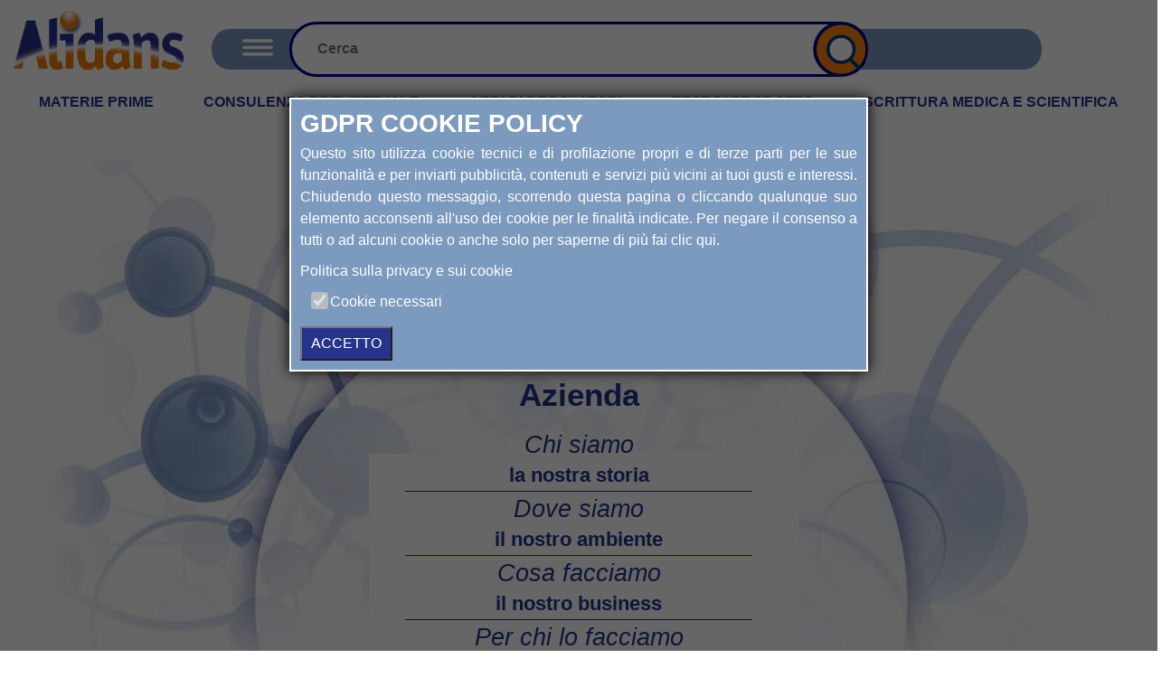

--- FILE ---
content_type: text/html; charset=utf-8
request_url: https://www.alidans.com/azienda
body_size: 90646
content:


<!DOCTYPE html>

<html xmlns="http://www.w3.org/1999/xhtml" lang="it" xml:lang="it">
<head>
    <!-- Google tag (gtag.js) -->
    <script async src="https://www.googletagmanager.com/gtag/js?id=G-K5LPSQ3YNQ"></script>
    <script>
        window.dataLayer = window.dataLayer || [];
        function gtag() { dataLayer.push(arguments); }
        gtag('js', new Date());

        gtag('config', 'G-K5LPSQ3YNQ');
    </script>

    <meta charset="utf-8" /><meta name="viewport" content="width=device-width, initial-scale=1, shrink-to-fit=no" /><meta name="description" content="Azienda" /><meta name="author" content="Alidans" /><title>
	Azienda
</title>
    
    <!-- Bootstrap Core CSS -->
    <link href="/Content/bootstrap.min.css" rel="stylesheet" />

    <!-- Custom CSS -->

    <link rel="apple-touch-icon" sizes="57x57" href="/FAVICON/apple-icon-57x57.png" /><link rel="apple-touch-icon" sizes="60x60" href="/FAVICON/apple-icon-60x60.png" /><link rel="apple-touch-icon" sizes="72x72" href="/FAVICON/apple-icon-72x72.png" /><link rel="apple-touch-icon" sizes="76x76" href="/FAVICON/apple-icon-76x76.png" /><link rel="apple-touch-icon" sizes="114x114" href="/FAVICON/apple-icon-114x114.png" /><link rel="apple-touch-icon" sizes="120x120" href="/FAVICON/apple-icon-120x120.png" /><link rel="apple-touch-icon" sizes="144x144" href="/FAVICON/apple-icon-144x144.png" /><link rel="apple-touch-icon" sizes="152x152" href="/FAVICON/apple-icon-152x152.png" /><link rel="apple-touch-icon" sizes="180x180" href="/FAVICON/apple-icon-180x180.png" /><link rel="icon" type="image/png" sizes="192x192" href="/FAVICON/android-icon-192x192.png" /><link rel="icon" type="image/png" sizes="32x32" href="/FAVICON/favicon-32x32.png" /><link rel="icon" type="image/png" sizes="96x96" href="/FAVICON/favicon-96x96.png" /><link rel="icon" type="image/png" sizes="16x16" href="/FAVICON/favicon-16x16.png" /><link rel="manifest" href="/FAVICON/manifest.json" /><meta name="msapplication-TileColor" content="#ffffff" /><meta name="msapplication-TileImage" content="/FAVICON/ms-icon-144x144.png" /><meta name="theme-color" content="#ffffff" /><link href="/Content/default_new.css" rel="stylesheet" type="text/css" />

    <style type="text/css">
        .sfondo_categorie, .sfondo_categorie2 {
            background-image: url('/Content/img/home2_new_.jpg');
            background-position-x: center;
            background-position-y: top;
            background-repeat: no-repeat;
            padding: 0;
            margin: 0;
        }

        .sfondo_categorie2 em {
            position: relative;
            padding: 170px 0 25px 0;
            margin: 0;
            width: 100%;
            text-align: center;
            font-size: 1.2em;
            font-weight: bold;
            color: #26348b;
        }
        h2.titolo, h2.titolo a{
            padding-top:0;
            padding-bottom:0;
            margin-top:0;
            margin-bottom:0;
        }
        .sepa {
            color: #26348b;
            width: 30%;
            background-color: #26348b;
            height: 1px;
            margin-top:3px;
            margin-bottom:3px;
        }
        .box_sezione{
            padding: 10px 10px;
            margin: 0 0 0px 0;
            font-size:1.3rem;
            color: #26348b;
        }
    </style>
    <script src="/Scripts/DGPR.js"></script>
<meta name="keywords" content="Azienda" /></head>
<body>
    <!-- Navigation -->
    <div class="container-fluid">
        <form method="post" action="./azienda" id="form1" class="p-border-0 m-0">
<div class="aspNetHidden">
<input type="hidden" name="__VIEWSTATE" id="__VIEWSTATE" value="SdkpdWIKA3cV+ch/I5okDa+yDvlULTxWfc1gcMzzy1tGSE41ngf5RkBPizNkDsgH0Wl5t+bRo+/8bw/n7yVNnf4mLsJDvZ2ziepQwf6CuADBPdKDZJSBZhyqjCAjF+k/9hxVfk1aa/6GSVf/dQl30xcuMuJ3Tbt5rOoIRAnSAW5AMFM/l6L17kk4mu6/2yeNrsQK1p3VTwDvA7SIwRiMYasXl7om7eJeynWru7hbj6VLhuUrM72mfFZONEwhQZdKagcGPALzjPLPAO9uveS9IqLA/DFkdhSNJLOP9sk6TDL/e36yOzic3jk2JI8hANTCdkKrCEFgPRBMu5dlaAja+NevIV8j3iVAagwyU8LrLB/pZBB/0JL7XIbl/LG3LrsH24rrKfHxvAFsIdnAZh5u53Oc0YtpYvaZ6QAl85sgvqZEV1P9gTPyXs44qcH65o+XiP1wq7eCnCjafsTapUZmw5eD+6n+i9RF7bMKup+CZzjpkTr4i4kjfhI8Dv8gMQar4JGRNUKBgdl9Fe92yk1ZPn1e7dFjSAOLDhat7FNhEURqKU7fF4xJJx9qhe/gRz65KOlc1MmRDEqnlS9o/V0tocdirql5TjMIZVobRHC0RAqUDpSnoO+RRvd00LbatFgJgYeEm+Z68tucynBkrInd0/a0NdnL2i0LM5TabUiEDvyNSlUCATTELZrjWMU0IR22xwc88QkR657XpfqjcJrPpFOOcqQXBBKLgF02G5hfo5F3BZ/gPsaXkMnwsiEkTdGQ5XJ82OQiz3iPj5o9Zkae1bfHC3xi+UgeGvj+9CetMatJldAJ5bg9i/cVgq8T0ZBF25WNEndUuWJB4NUUUp90MfZlZl6FUAYS9FK6brFouVf1V/TVJzPRxXNMTMCInCczquza2NRu6pXJZ2Yr9KDayj6fD5Av/QNkn/WpK6DOg732wqGlgC4fLyu5slpidjRbDmuVfh18I5YboXkwNsWTGnAnEgEtFPtYbAUTt0iwGxTtUT6pmJJO5YG4ZFgqbUYLi8y2Y7TpmtOOd6AjqCq0vzcNph/WehQwHAAKRsLw5aWTqsGjxpZO6+sgAg3joKJ/zxjzKA4UCOe/[base64]/bjRWN72qD5clJVi53jelfpUk0tUqt3R3aaamgi3VP2tltWMzzF2S3t+O6rSl9WwEJ7F41SZMmQi3PB1EjcpLCqwmPfFExm33sxEoU/Kc2qJXICOX7UyovMEkpdo8xM1MKou3MMi4EQLAwWlCfalSVtecRsK/fDUhJsQS3BP035RzGr0sbgGq8F/O+qpVCD/HnTlo0YN0a/VKOC7rrWkpulYeZJTfWCsk0hSmZKB+rbw0HPnwc2JTH5i64H7ZL94W6LDpfJnFgIdNShfTlND6h/Qw6LTt/MzwF51rf225XcF7ku6/S+TYUfHDpcqJagZNrHQvWLgovYoFpmSgHOodJcc+U8jIzI6HVBu3ah6fUYgC5D2RE5k4JBmn9Efo2HlS+mkJ9XN0qMIf29zvT4c7+viGAfu8WUeglBeAvSRe/9ft4Qz/DC/0Zqt9OyPh08aHHjh3d+aLZGxLKWR3Jz1q4ZC2VbY1vreIzK/b7yLqVuaKnLzWlWn3rfwboiMqjg6arKlYoPacwL+x/H108ZccPy/Osxkod8S3VTW+N3HIw1S0LrCoBI4+8ccVmM5Qtiv5Hz5Uq5GJTPV3BU3qnyZwJ/QGGSd4qS30AjiB8V5634M9/530Cc+xMUESD5EST80/RkqHOXQqUNIw5l2Kdxx7sWSdcOmr3vszy9+bSj9/VbAHUx9fl/6QX+yKPFBSip7JHLwyxa7Qda2oZFxOyxOvUHhyYkOp7Qk8Msdx02iyyd17MlrSSquUM6iNCgF+/BWR7h78emODGKDk4cljBb4ZGtDdxg4+XmLAKFNriE4RWwLeDoJ99z1KryacHuZe63owT2CESnBDZvxY/+rR7s0LHjvW9mC8YDTNBJ4CYY4kGhsxmCOjvh5ZWoeLblXljMBfiyzgh0NnMQiYgdfm0cSqhCJwKzq67tczF+T7hjvgrLHjBdHSiBYXUoUfnCuPbDNiMu4cJj82gj0IaZejNyrFtThuQvhfdX6IEfFXLvIeOAmKf/7gamGRSGYx1W+ZbZl7Ow4B1DUOGf7suSoCAWi8BPG/1Z4QoWAlz9o4niu0d2cs3/QynAgiW+hIE3YNDxQkRBKab+RRkkUvwGD1+iZEFUSzsAGuX0fWJQOU+YV8AbVYcMadwpxArJaDX+OObQRcgfQF6PdfaQLE8yVTuUsrk2pafg8vRsMrnPaVrgVKs49e5nkicwjGbuEQm/lEI13FJdSKu/pgRqMMUz96xGoebZr+Ifoj3t6wwoA8cA8O4BOm0AhKDQL0grzajeA1vlAmzz4lDBhIK0SucJwHHGUE/GXJ2NfZjSWXpUV8IHZohdn/JOsIGLAR9CZ7WQ9E6RYT6m24YgGgct9snhfgN47xFfLKHh6o4XGWG8PqNqTZVhSPeAPC+2eo9cuFESpRjYnqLf2AYCXprbiyj9N54jfPw8zeveT84bauZ70a3mIcYN0VFxPYVuy7kE1v6hhE7yA/OE+CLmXmVpn2SprCBKRHUZB7F8yAMW/HAHHXjh7+QwfeAEqpjdEirieCAHvAp6y0hz0fPhIXrPAmgWCsJ9PUVZGSl4b+ZmlcvZ9f0Js7gqgSqGWPdpMpQb3PSZOSwmxgvKrJPgivT06HkDD2ZKrs3sA0oeo4JaWq8VmTuyI/jMCd5E3+rs63+TccNUoBK67fe97ClUkk/G1/QNRZ7TUJ0Pgj9LRrM40SXXhtpmNBemC/Mu9f3BzFyPaS1XUQYlFapqaCi+/+cqLQVZ4h45fBguS2U/aJmpE6OVKFg2s/9ZvTnu3mFLw3nysy3pKOJ1EsQvik5yxa46fzpSxrO8MhF2ml/tS8O+6D61EhoSdoTWZUAi16rP8sQqTCcEaSM2FEsCs+rSSknjNUCnPYNm9Ray8aKig48/wENwY6VxyVHlsVEs5mwyKtO1+B4r0FnN1jOPKZL6iZvFFm7zG1dw/VP4QV8xJKUcSnmXYcUOwtQlZAgxe73SP35e8Wf9j4Liw9kmxmpdkXqzs31nK7iQpzqMvhFXY3fQPDAV3KVC5fZS3yW6mNrKIY3AL3eo7kY9irgpMNNpeZmRj5YCwKgviUMeI8VsrHuBvHX34xxE8BhU8jBgFctE8/ZFt3firT9tL2xqCkVj33Dg+AYHJBC7AMXJJhJHkFznHwrVq+Yv7quJPRe77TW9yIc8yh+uoK/6rd5WSjEsJfuVbpesXXly29K3GzOO0w69fgKJEQs/44O/e3jF1AZK0tnjPD1lUAqN9YronAhP5mAxLRsazYHLN84lesQxNR0bbDcMzZcc+HS34gGQ5b7BaGgQuo6D9P2574ajpMKI3UMlhOlqnxab5PhZ5KclmpHHi1iDPAP4owq5/UTLwjKNy4nPp8tgZ8ii+rvHgXmkCFRD17do339Pmh9Y0kV1Q9mv4p6OrGupQB2hf4hGwfxuJpdJJgK5hsYA/Ps8KbltStJB7mmBmt9GmxKPF7g/8c7YmxruCZG0KFxhhy2zDrGd71trfmf2PXrsi40lv/MRqOMLRUCvhT0j1TPzOywEl90dp0Ox0Tl+bP/f5eVS4nVwtOltl4UosjB9B0P/9SO4RodsMONvs+nRjmdSOP8URpvaCE5oDIvVNyW3IJXFqdthRIRJrdYXUpuEtYUh2OJ9fnXVj/gZAa+vVi1ICQw7LjF0DCkg3uFaG4ZOGkbAgXmA1ZF53iow5lL76g/mQinUEFHvUxVRvPDm/+mICbY6EKGUTr0EgeTrrdVlMv+eZoYXY3bkYXeesU5bCON1aIU706tSpBlwYM76Z1LeQwB3G7qolcxHK2t3rzf+MNthwtIngLR2Hz/4XLzHjk7VzvwKMX9VOLV5F6yNSSu4QgA27UZRt5U6hIkV6VyhDsoXj+CO6qyFmaNGqO1nnYzqkNDznkkyei7sIwtpzeD3/e1D3CCUdT4WGYn8q5CR7mirgvcvnVRJQBt14rb40iW0+E3lQhSTjpO4XP43Yf6mknlwwdLTpY2o5PYMhSergp0x2jm811xZBWckWT6cENh0mX6uCjQXg3tTII4H9JGrh9/tgNygwLr50xXZbQVV9t+JSDSz/MgJOjMGEFyeiGeaziLJlyl8BsQDU27weCRLzIx1RnA1usUWFTbGxdGctaEL3Rt0kKa74xvKZdtz8Kb3HkMbFmava8ovcLIBMiXMjJ8hDeT5zAmqysbXLVTyUJnERVO/HPSDyqw4jHN4d6DpU6GDiKNhpMcUeTYdzbVsSI9Q1+ISflpMXRe9xjiLaWOUvSTM7Zv73xYIMAxfe8SvXcNPw2Ob1bsTkUNfUdCinK89KSD1KpR/cmgE0TrrkfMhNB6L3OZpq1/fZ60uLKm352sdE5AE3OXy4JArKOyn0InXWh8JZijDKTFeW+dgJA5lAHNf1rvMzyXxewYlw8MiqeUmJ/sTEo7ZmMEntj0JC3xPchiIkiVy+fQfJKJ47kUrtvISIRHkCl3pnVNG8jaQTiiWspzfVHVaHj5pvZWIlNqgZ66LUI7YLAUn1+5pJDdXwYDVNywKQQPIyq+HKTj+gM6j5Vdl/9xkuPNSVxT4kuj5KYJIhJh9JA+A7/sekYaSKiUFXAS9xl2ZUoa8CizDUYvZVlzm2yz/5VYA64ldPXAudXu9Bi5VpkBgRju5QwgO7nnOTF3f27UNLvfCjl5CG6gHHYcgRr3EcPhIRHOmXTWfvHtDw4yCyB65lCgbAPWgBmquZjPYSAe5816Raw1wS50hrHqFEtw/trzUOkxW7GVtq8fn+bMltOGIwNM8Tc3ODoW+fKkhkzz+9nhetC+A2AHOciAlTGKk51HDEmEKT1CFWR+HyJaRqOrsoKnLWa4IJ8pC7q960PFdqenvwyT7hgGV4/9AeEEIaOSda3s46bh3gz1lmvxPotVqxK8qu2U8hr74Z3z9aMB7RjxqZsHienjnWyXRpgGQ4+Ecy+u0Kcax4YYyBXnL7mjxKFTf8KXBvZwMgtKcCsI6qGVnrYRvtmwsYbBwPLh4PaOG0N/cQw8T7DG3KA+Bd8adbC6xYP8aEsEoPWkWOHR5c7bc4ib7v1FsQhqzYkMnyQ/0MSunSAz4kNRi86GuQtYEvuHHfS16zIASlJyz+gz7uO6T1xzBjzqKJNq45Vn7QcEeDyTQRGry0+9xDKOZCabgPalX5X+BZBn0f8JrgXvdrhj9qUEB3OM5bjAC0m3uDknedgyLk0S7qcJKFBVzzWdg6TOkpHxPkav7fI9Q1sctc7CH9paZsxjIKq3IlT6+HtKIG/cP7l5S1SO2qVaonDPhdpCPAcOR0i0Zf5CfZ1LXCfPT1r5Sbn/MzNtKITnu0AMysWmnkQSP9NHI6tm0NDk+XCCBNQnh+FRC1wpAwb5zsMt8UN/MSCS4aQWmvWTMvK6z5tADAT2oL8OlTVbVd6Zq6MXos7psrAXnA4sMGZD0w/9H9loZm2ffJ1NKsmuJcKPPjIJImrLzwNGYpc+DyKSJWlXlRH6jIhqP+gz3QFtLJ97RtR8PcRWWOu/i5PXvi9GQCpFHrPMfKdq/OuiYu5U61pRAZAveKEsrd39o//St1SJtlQzh1c8qregtbxrCVGGe3/VTGLVZeCQayAxFRK3Gm1R9i2Lkp2T17O5VtMEwUjDWUCj8MZI1JiyUkp/kXJpB6XqgBkA+0j0HYzGS8Xx0Hr2E3ic4gZFTRN620cIEJ8J6l0sELEet+tufzwMGOicGqC89yQWVZ6DCv71zYMJsBed5D3FpLR6ZMFlhQTAuK8GM0+zP0hw/KJ7dvKzQN4qnaubgKWKwYZx82M1dU2QIwxFeFnE0eW8lsv5r5G/RIqbrdWOcqn1fx25xzM2UzF0ez3s8ubyXe5X1WDREyFeZZuAdhnwi/TI4+Lv4nExdYDK9RysFc0hQJ8Zp4YsrED6xRmSzcurPanV+ktI+XAqEvvdNleTg9WSFPyzgB/kByFcWFz6z7F9QcQsRYmWXLYeUEXlPfMgw9sXAAPQ+TmbwbWULVEU7+GSNuWuGwCcqbwSUGefRq1mqTFjq9eBfv80fEd/7AzVGxwzYWIw/tz23rzOpIcz8qpzngw33ykPdgRsl4mzvqEotBoyRIg/Yoi93bNR001Ajvta915vgbqht/XZdLH1Wwv+0YOqshaexBlpp3DaHc3Ajmlxbd6Gtb5f3NR7fE4fcsDNMmrmrH8IyCPBHxvukyhHa6jer5KvWMLbnrNYxHxsgSzNbLOsOta2wl8nZ4/G5KjGXJEaMUOZD2CNBlif/1hmrN2I8Unih5PNkM9LcNFKEQLVkbUuGAkFxLTONMvGrRszAXUOFP7zMrTyq2AJRtrmgIC9thY6M8oujDsgLxSNtXWdXQBpFVVgNj8YJW/Uo2x43X2ER6Vu1QMwPZDFkbjygZpfvWIqXS4+H4/ky2x1bYG7EN4HbDN/AZeDaJQW2I9wrKZctDky7imzqfk51a7m8gyRhodNQ3gmbKIDSa1COfbTb18oomfE5Gsramrsuwfj3j1IOeoXzt6AY6CbY0HBf5cCcP3OuFZ7JZsZXpoPk1vEKFG0vE9lkJHtnU4/qs5dcJLaSAkbaM0e4BZ5Zl94Svl96yWd6dMn+5hVgw3eQtRhTvNDIEFQHzF6VKKQcnp8zIfjjuMWyibDeAaop5YY9NVKnb03gLigfDMhR3CwlWDsRElJo50nrht+F8wGnH+gnkPFOcfjZe7CLHJIzO1O5H5OhVAYWaKyBt7erjqAgRyTDO/1sb6jfTk05c9F3hy7EEso7XWi4PDURbadvPT4BZ805LpL8sT3egalpP43qwO4Wb/4ZUH4i9RV2bcsQVWkKnkkIW2+yl3fTloaRmOsjpR2UoSXQFnYiql4+0p8Gbotm7vXBTlaUVJXG1izmthLikeQutYEZTxabCWNJ6cdEAm2nm3bdoLIQyjgZNtp0vnOEpgMIdTk9Z9iokodVvcBIc8Qf0m/SOMwLts/YblxY/HAV9B6q6kw6XpW1beTSfACZ4ZVsOHvGdfwloUOLPNAJozGdFpIO7m9HL7Wyyl4vWCPnhuphWgNhMmFIvqnzxox5xZyVk+tP2BHBPJJiQ/9+jB11JBwUE/9uBPWenO/gmldTgR0d5st7VxjUR5pvD0s/I7kdXLko+WqCVT2ngoKeMEPPlnGzy7ZBqLG/wYmSOdKYyCa2SRJfsNier4Hz4S4zxAtLDb2VgurK9e8n9OwZTz7092RYHO3ds51PWTqM+UxeP+Rl6LZXcjZ5fbRgQoCxBLLrQMWdc5M3bbTdLELuk4+4zVM5HeyS5RaxvusLuSwf7r2bj8sPJU3cWq/ajStqmT33B78GdkaGbuDbXv1XlIWgA2ydSlDI+q90DOHCiaLXCEaTTZJmE1GmcECUjXNgv5yDdR2viqwjZGh043RWWwBwMxUjrrQ8yA1HMyvLJKmUuMYQMJvewTbBpXblQzhAUbJvqeRha/jrvg9lJLVC0mQjuOAKRkuupsRlIvG94CkG3LM6C2nsBq39tIM94wSKu3YyiSn2OsSSGhN4Md1tCDGaYz05bZLvy2NXjuGhFzf47RqNZxhrYmXI7K71hD035HFJd8AaRCS2GUGZx+Ag+pBCduxYvGYC2ObCpYZS/PIJG7L+PylzjVY54u5KfarURZSldk+oNOUEEYQgyG2KKft13T4b8agianLDC+I6WSZIvOibr+MCDpivfhxuvsfJ5vIOp27QxIWWw9OMG49mqafUOelJrsRuF4XjhQw67hqmYOhmrArpwwfkQjzjh3/KLQleCgG5swxJUUSTc4z4n0b7TdaDT7JxAt5q007FkTHzcfGjHQPXJuRcm5rq6izXRPLmBqBU4WSzirTXvNQLh5tHqrGKxO8NhcxhMkYH8k/vJ2GjMI/nX/Hr6Oc6pdnvCNeh4hyAmtEa1/9g7mBzBFtdjKA5BQJwOdRppH8Bk8gxFpEJBrebh4Ns8GosFyrb1fGkzqimTSLK9fapCnfEJD54CkReSABKZXVS6tF3UcSC4Wgia12dKTBscMxdxXJnYXwc858L/O+PoDDIatUjhSXkhpHIkXi645ICNmr2B/ZSbrQXHDCSOedz68MtCdLFBTQsH+bGAPpcYojgnNm669o0IYCWu7sLGECX7UBeESUmwY25BBpg3pQy+YjHhK1v/55rhUHMQpUQiNulAv5dXfZ2FG3VoRQ+g3smmKd+M4aSjQOXMFOTGoxW4XZu2xQlFA3e7gJjN8u4xGRpdlG9ZYDsfzwrBqJ+I0jLZfZpu4jmfNkIwSmLpHqatP/cKpGD/Ts3TCLxd8q398NyUzW+5Vez79ifBJsa7m1K4AT/Q/NS5ZgGcSIkxYuPz+CAPUFWnHRs9qMtH4GWUWxXsqLaIjkoqQOzOdB/C1noofV04mbOPJA4oCYJVEqqbf97CZ9j37yJDXWLkn7OiyifKeCAv8wj/64A94ivKUykwJSwuDwZ4U9ma55hz6Y5W2pDdSgbgYwxZaFVeKwC3noom+n9IC+mjeXLOS2r+cwJtuJzuDlZlVTjiccVekMMsNxwBjEB6qjjhtsFubT3KON3PjLAXCQwWinTLVSSTP15bZIW7xQ7cS2IVhfJ0YAE+sL/TQ1yjpXM0qNHHxsbdkre0fHOWR8hSONPooTxXHxpElbci9mnz+TM/1cpiuEVZX+LGBL8sO7GwdhTZEE10uWSD82OW2XUF+jCsnk2h8NBO3UwNkH57S2bshRotcPS11/kpTlqlObcyoU3y8JtjOH8ler1cjhByG4MiwTPw1vmpgRo8OTp9aUVq5SiwuFDVMCEZb7LcsR2fWa4rUQMWhlsysnMYMfIILV3E/HooLZsFlB+tQnFqxB+oaiTOAfogN3nnvya2wVDE7Uavih1VZ1yzbzZWeBDrc6dHkFSFR/cuZyU8QlnGwJbSXJK+ZtwDGXKh++1q7/wyAdeh15Dw4g4/[base64]/VXsBWe1jqlaYK5mUxbasqtLNj1IZAxnt0hMEWaBMgnJ7eflTAs/[base64]/B8GnTpguYD6oq/oYRY56b74VrmWjfo8DQvwGGfRxUbzPZxUIcwJHVBzEpgMpwzAF5RVuE9i1d/BnAyic3hOMbBuLaIBpLX2M2pX6XPm1788j6YoRRzB5X8FnKmujCBp3Uz8mRLHqxrEP23Qe7WiFQ9WBTDH66d+Cs7Php0vX0j/vLR07oqjADgrPFbvyr0ovk2i0s1dFbPnuXl/vNXT7qDE68RfEMDylO1LssRlkrUVrLsLir4W+PMNP3vWUNSiCWIjH3guH/rBJeUj9o3Dn/18UGbzIARWz8n3bUixxoch0AcwD4KN4SXUxtjWZs21NdeaUVYymwfPVxuPDKjWAfT0Yp4H0eZ5hx5v+MVvv2wUEbSeNffaWE3RMj8DNHvsJum57CykDDu1xyN4WYOEzM56UM7lK+s6+Lflnj3Q0/7iY0iDDot5YxnxOl95KOm4ENG+O86Dc1NUsAp3kIJtAyofGTHhVwGQ46HZur91G322hdklpFylrmUMPjSfi1g2DRyVdU+4gtORAiJjG7RnUz+ybyNYCbvrPOrQ8Qg4wv1+8Neum/wLPEpPUHLD2J85HSYYC+NZUs3nSY2zfz6BDwHr893NIytXSShPx7GfZ06ur8Y3Ixz+3RXjEHLH5hqyK0RA7jdW7pEYHhdQpudgvaeZeZAaq+MAI3WJxv0I3TIKbwCJTpU/yX+DcjIsH6E4r9Eg6U0c5OM8RlqjlP4yk2lzxoEw6Q92D3BQyehgW/flNGNg6L80Hqo5pe0e3SWXlwgQCQojzLwscu6C9yRItuEUDCG5f+mB4GmGTy8KdX9uJLCD7/gTBgJVExnbcCu2sEiN1hrp9vC4QdGCW0BoNGrfpbCbbgVLBGqzFq1QEM87gxGYJI1MPjYvlEvhkkSwk7TvswYIH26AE5nQCQ52j/JQdAI8sKp64vmTcsSd2EYCD2NIwGRrUhMDPiqaqLOcMkxsCTtg5DYIue2hWqJeym29mij+8xlgk9FwASvvf8QwIEK6EZFAt5ld+bl4BLsISbhdxboG51xE271YRJbUvaTY0B9VdAkIOrXcFyqrWtjjzmGkhgVLE/0efwDgxIyFb9bGUUX8vJqhGiE/WCC6L5AAtPpYCLPmHVnPPf4VqN8B+m8fGe86W1mSEY0TVL1AYyBZYZopI97fk1xM3MlNmwG9KlG41FA8qYVyTEJ779oaRlBQBIe5eMKioMq9wJk677XL40tam8nRiuHJ1iw8sI3qsHYcaqKIPgCPW+X/3NcYgcHdWGfacGdjD70wsQ7S0vDaMsO4cm9qcJRxVlnp31QkZyOdrqkJ2808f4dc5u1K+8Nq17rrZA/o1hX+9rjlwEsKnFkmx/OUF/ttv2XotNy97TDCmc8NtxXiTlfXisihCys9EJZL5n2vQR9WCJ6YHCCxhul11qA6Fc6T4k322AHrdN+Z3SYqtf4TH9bHUcftLK7T+u3DQzbKzv5XsGfBOzRHnPzhdVTN0vK3xfOuEcCbXZ+IIvXY7QmdN9tgUw/jjQpoxEjyQ39Iqxf++8kKYbS+qfBOt4eg3Cj9G+746ADb3MY2+R1rSeRgS55lrSBmlqIcVrTKGKoCHcOGm347kTwLlguKnIpTm/ji2NE+v1j3lgzBD2UF/seOpQDscpNVnveqWO49fjKct3nqgl/UB5dPpWvBa5jodZnY8Q/Y3YOctpYaetHLze1gFTkjYyzbqreJ7ju0hYR5NnA0FnfssjWlbO9/K5LTSQBFYnl9N2zQJYDc4VRbh/lJT38TKgZ215rn+9DffnN4pXgJ0z4in51hGXkC75RmAAoUfZLdQ0dyvYHqytw4OVaPcwWHQ0PmI3mr/yAhkOZoT6Z3z6+7Ja8LbA4CQyQQcgeQZl8cd+liacWQ/2qn9sQr7UCGigndhPcw9LJfTTnAy/UCnxWJMsRuBn7jK7pofjZVkpibY6NFD4ZrlVceZEdQKog28IZfV/oon63Ik4ZiYY1ppzRO0TMGCTCYAn/I8NpXSNjiYEi2+MMJXlWxdLRMPIwxCJGmQ+yRitGFPs/WB+ebDtq39Fi1rEDcERZSmWOP9Q2t30Xh+LPvrY0bTCnM/6MPnsisQAmHm1p4FCB2hLDBM0xo24qZtpHYw53UsV4kkAjnIGxOdf5sH74uUiMuXAAZlE9ACzgTdush9+VTAXlKOcEK0GiWeskxwJBS9uI82F0ZkhvXqCoaFaKq7U0MNyyzvb/zdagcpMS0923zNgC+L1W8xhF62WfxmmDbmlSGkvKp7uIJ8T4iRjSzw5yhxe21mNAJuWxNT3tUndJfnKBFfVAtrnMVFzNw6enBGEIbmz+CJdR1DOnYLv/[base64]/v/whBe5xWK9cZt+DOohALAnKmDK7gba5ESzIFVYpWQwYWBfcO3mSKbRmaJ/w4Xk35ZcGnhhroG6cRpV0xNKuSwkiCrHQDKA++6+0gBDmW6qyJ3dYHnM3W1i3Ed8z3sGUdwuOV6wEFICJgIdhWIA345Y1JqjUCHq0Dp2ejd4IccrBOCajHL7qXyJ8OfyxC3DLIQOrBcRLEayosNT7K9/9+9dkYb0LH7Dimk+g29iDC50C/Y4mJXYBNJmyn2UuEpN2ViNp0KSfIzf+uh32OCN4mpTNuZl7Nf1JN1NkFQe02H/4qAH9LFT8J9bayd/eC5MmMtlXAv3R0QQ58N7OcCZD79idKv7ZOVrJgx/FCOJO3VWnzcaQD0YPlrEKtFXZjIZLWU+2DeraWTy/w4tUVOqaBpSS2LLkxFQEfysHOG8Loef4kzpefa9152277Zhz4keoJTN8DfZoYUcC+Keq7vlnRfJYjA+JGYCI4q8SdkgHPe6tJ+4f5J2v3/y/EeIKVgR6Kb6dZUffW4Cs5siD4XcX0ya9Nmb5h3ce1y6wZ0QoEjKeZHh9FrMpsRXUc32befqjT9dUkzhDxyXkPSnG4cC7v9NCksFmIwVCwc76ni+svhgKPQJtl4Wcdbc4fr90fdyzG8cQHODX30PtnfrKGNeFZ/q+o9DbxQWSpo//54f8JO84VCHzwJshP55HY7iszGxmwqNHNRQkNDCKpvzrzPJeze6dbosVh/hQrZeORAD3tpRzv+yHV994/kqMpG36ZgnfHe3oHm4APmiykT/NUVszEv7WbVlfJqDzmAdbKspP8R/KNRqeiMIs5vjiJBQaUHz53yUw80NWQ6cG/OHJHOFWgnfAOF9b0VO/aKeCV+PDaFHzvDGTLFxmAiHASQagJEyxoeV8W8jXOTjld+MPvJect8Q3citNMZNIXyepNgBhem3PGjVK/lMXPLreFk8KiFDWIQ+lUa6pXeGM2rxsk1mVxz9ULA0CGmu+ujEB5oypBXtgU4NtcgDNX4YrcTTVMvN8EP1Ieb+nYXKfIFTg9t8Kx5XVxfaQ/4CzAk5KzBvrB7oWwJca6SQSWllNdENIxF9mAXRjPrPIhqpeGie37IUoMOpJUjdGZSLPS7v9zv9e+eR3v2dTzK/ZlHn/lDHBfKZED1XiT1LH1+JmUalTuMEQNT1+Dy/rxa+XBJ3+3HcgBYq6dhjRe2DVxZrB56+WGjoKCAuVherubHEY5Jo2kIGJyUiMv+wXl4Lt7PXAGJ7g60DuDAOMRyJOZHicqF/b0ncpq6QPKPTBPplGIjTGjmUS5mC6VnZYNeD3RN1SIkqB22OxLBsZ5HFDQ1kb4HHVEBlqk6pZumfgkY/AO26tZzKX6Wpzcw/RofRJ27h53FZFztwMkzQa0jkk4jZCRonZx1+0cKv9H/SX5XYr9hP/Ok/os2C2RJmGOzyffHmNZJcWjOK9qAbKvSU2EBUiPseQfSY+tkzxZxjMLnryS8BlBEfFtcqrNVcWxgJYpKC5OJUX7vUUa/d/cFV2CTt9xxT0Mv4IH1l6veyeeH4ZeHaxfssKlzINZ4mIE8ks9vsYVGeEppZs1mLLHReQvACAebgmdl8BUnCeMsfrn/SJTvYaMA9JJ23LEHkEniXbhHjP6r0rvzrH7NNXgiIuRpZBgRO9n2I6m/0LRCZAslviK6B4PtwEFgooljZo/MeHjkSawQfX+az5eMGA6Vd+wrb6Un9zwjNf3DqhAlXjsa/VVcurBpAB38AHiOgSW1kMyPlsb5WCUzHnnMWk6VNRTuwrb7C1z0qIMp04LmdvefwSHYFIq0bxid2MXYPGH7wCB6uo6rw50/Wx3o16tCO/BKJCa9Goo8AKrx141yFnd87Hb3EPlHy1K7s/l1eGHdAdPgdy/NAqE+b7pzS6PeUIgcGjtmLtlBXKergrpiohtz0E6MkIUxw0HW+BOZIPcGyru08ML0JZrkwKgMKvVfMaa22yyhEUp8oR6qVyqD+teSosckGxd3nog82dZTvAK/9MZPDBGAYYzzbUFqDcvMtUzjBFCcwsuBiVRAwLnqzjCr3dTaO8+TXLupYqNl30KbM4REubZlfHlDoXO9MfQniguwr1clxsBygwbAh7p2FjmUi1+k7QvyOyqToLW63Gava3Ga7f+qzZAYakZWnE1PomXBfKkV5QDbFlnB+3WeLVO2HPaPcNNud8v6uWlve/PDrqcHcNkMazXwFEbshJpX6K+fjBLZyhQC8F57eRTulhXtjhtM4N2ihzatQLIiatdlnWxgvTP6V2C2bqE5mVdPgrXVos/5P4DeP41n2CfCJItllXh8Pv/U4sqdpCZeAAxBfe2EGU8okou5zWz8FhJ8ro//GIy1SLYr00cxPOiUa7SS9UgATOuPimC6ywSuavVJGwA3imZv+Wkw8763sTcrXRFE3npQmiwXP7ifG6Hzi22EMmf4wWzgKgzoGWyocqHwPPAmkC1VD0SyhmiBl8PQPXAEwUoHmxAANrl1n9W1D1T8STThIbX1vUOB///lOlZwKJ+weZ3XUqHSjMikKaErQRXtfYeEJkP7Rc4bp7PR1kjx07pPuvBUKu0hNPteWcc2uTEt6L9i62QDsprlt3lq09SaKSQaP+X7vK/Oot/h5vJAa39REFXUOGZqNiQc6gik/2eGpxq7b8aXZYpdmkA34fxvALaAK7VKHY+ysnBoBqyerp70TESFpTCW+ah48aAvHC6ZPHWIEkmz78vSL1etFeVv7G0kL2GC1b4f8K2aIVQfy9bvz1A4RVen12TgwOtojQNSjBxwXCRvsQmJblGbtpXsOj/f3gipbUGkycyOc5pBE399DELjjEB3H5ItQXFPdSVtQvvznCDBsNLcjMjmpyL72T1F6SsFetxwwrhdRv0tQU2eyzKcyc2Acs/Y0nbyRLXvxcq+vYPgQ0qiSESysmgldE/[base64]/d16ptRnQwStWK21Ppe8PPooApgIXZsAXqbuNA7nZubrIVSkG4TI9PaFrIYKLQQpTe5UQeWRqpYr5o/I/nRT/MRlNPce8jhsd3Cecgu/ISufm1OcehZ3OaNijesVDLDSWuJgE39UzjM48YZuLnLwT3Dcy0Dm674hI6X8EhRiNaH7KQE1tNgBRNpKFUy8gEzEQpHO79I5jdvSMhcCaAzsGeuX04SFKBGutBFoVYHTXBB7s7g6kEV+I+QlcuMUCXO1jl8w8jAU6J1a96CZ76s/F7FicOKHChMZrOmKa9eY+NB70cRH6UhWjI88ON7Nb7umgFvB7xLPB8ocObyIs7z9hDSccrRWKfu5xx7c+NI8YzRoJSO30BouoV9yRg0YXPx/UERTp9PG+Pj//6ya/cjyL/[base64]/11mGtW76BY0z5eLM7H2k4TN1tyYc/lPb4vJJR+gQovZm4HGaacNrMHejUh0ohXfKuT4VSWr98ASzfHi2LqADYYXaB2F35BCY7y+MenPhYaBBenhGJ0aVeBnwW9+/Mx7bbAleRG3cvVaLHKDkNDTeiOO5T7TAUyxcEWc6a3mLcHMLnRYmKdY3HEQHZphJ+B9hi4LoDrFzd1GX+4hH6h+OwQ5j6yvLVrGYS7aNssly5D27u0JBIlfQRAnYBg/qD4LHZlztjGh1EiYTy8iLDgIjefiEEBX5i/cyq7GRmR08LN8Y3b7I9+lIT8EuIhoAdV8RgVONCCpYLnIteI9HEP05azwOCj5+yvEEka4IOMZpXfPdjsmM1VCFMO4t6BqTuC96sZsf/yOMCP0Z7aBqEG81/VxBQNYcWzBH5uPr2W5JWDGtl4su/POPhjsg/4AvVPO0mYNbM9Bt0ofGcspISIQq2iuxvDqYonRoI4thOV8Wfy6CLueyAyAHP9XiSx8fFLNeMzJnPXCn/Z2wCzk8JqryUDuF98PKEFXA8IloCCaWAe5fED5ooHlUMknN00G+STi/Nev2VsKnEEQrebZcymTWmGGGLxSBsEHWtYgvlL27zLWkpP3CwQbeZof6XKENntVehfNECYisXgBxexdH0Nd0VU0ub3sbPGxdvthCb50wO1E9jBu9PhwYI35NUy4BtjomxooN7GpP8Qrz7tqSz152JtinBdtaIzwQbNwDxJrYeXV9yOqfh//[base64]/fh9tc+un2muP3uKuMhHqLhx1CIo4QgP9cYeUNiBpIXEcQKkRx7CdkyXqxjViF5HnS/hCsd8bSTJrZs0BEK23+gCCyU0QG2Xwk5/mwFd+6AAckRkJLTt5DJrOwbOidKHdcij21qAgqFsXO+0Od6pVPI3MTKPrmYG93Rq1ViQ+yBNhp6VzgL9jPlR8HXR5kDAI1xWs6xHqkldT1iKN2cI4yvjl7nj264vjU1aeOIgvcFFMtEoO/n36Q22t5hACeqKr21v/ngg6ZdT6Xa5SqvGZDUh1KTINU4/lkdS0X8f80jHI1lpm/xMsRhAsKmtQgkjCuDBF8pdk2ZMi65ZAc6XKHn5FDLXIISyMxqYptn1qxaH2iLL/sIHRTavjXjS2eh6yXihnqEPGsKLS0dfligpBEJYTz0ld5UL3Ah+j126l7y4r1ukS00YAtH8xRqFQuNDAZkDZzeyYs+pwiSNK7RfPNk7gWG/JlvtvOLo2NdCX982qTvNkYp+T8I3QR+gMy68XoH4UU/xIZu/f4HCHNee1V+QtbwPOddrgBa04QGqEInfcBrGzmoKOtQgDDGZs3M8PvqCRAuMiG5fW7nAcVbT0Uv8QDBiBqh+f4UKjCgdhPqFel7uckFegTKINVve9xo/8ZpyDdjo0817GZb1yEGZGdjRy+6RZ9M1SjhXYLNVIiBxvRQtbkobJZjc2pQrA0kmRzvvPjh+GX0IU/Sq7LL8QzYGuhH0+2hGCw/rqRrd+uFj03YQXTzCla7B17yp7AorzHKhFh3Okvliy47bVIqfmjIFqsho/8Uzkh0Xo/6f7DvWWaovVpTDhthE11iVR7Hf8VktawknoN8a60MGvvoKG0e1nqIa7MUp3m6T8a8dp78DlBGHBPTBzoUkO4zmJ7ZN6YC8DoiFVUDaYGxNv/tBnJtuYY9HIizXw60ey/XMYSussZ3/PGEOyWRyG15Pes4JHApSH18fy1MqswyhHvlTRMJ0F5eqCVRlWR/6gYCoFjNiCLwv11Z9+SvqAS59KhmNGccGjDzyDnI4uPPXXWosdm8HsbuHlQ6Mf8o3H9ChUYmRm+MADdpX0tVQaTCplt62ht6wXqOeV5zefmrDFJmqnpB68rWZXFtYEFFb0LT1d/J25iyCx6XKrT0a/enNOoaPQqXevrHwWDY9O4/pKvxCafF8ZoH+bCI3E/G1JWQCNbbg+OmvEF/4bmKU4wKks/Fr7jcRckAuHa45q67Bp3Nj+vREHoOsRdDeOYsfzXaq61ZVl3L8n9jWryUMieYuEusKPsmfU45CBpIgLGfg5S4d3gfhhQhGhQ8ErF4nsiaEK+UPyoEkmuhqG2zrpWE76YIzBAR+VhK31rmmZGsu0W9A12C8RLJ/rYnJza9PJHhBrvSiQNXIi8bD8iYFbqIf97HdMFxnjhGvKz+4f7qLi44bZL+p/wKIl8mmEfKhLmKaB+tULuZy91vkqtwcXPICtsY3xx6UNdzAJRcBZK4Sdt/Jnryvuo6wYAnJxxRxKGFjHQFXnqVf8w7rYQPQRO+pXNdUb+jAAB7Bmy1vMgdCAqd6xdBlAVJ9xOBND/tl+i0di5ANWo6ytp9LtTsnKBNpVFQpyKa56HFXE5ZaYM3YrxWvC8tjLtPLeuNoWkH8yf80XMh/bsQKFZpNbPk8onZPiBh7UOnwy7EZIRmO7KxDtckGTO0A2VU/7d7ZbNhlbdfXuwfNGb4fjKCNKuzoQdFkpyjYLGM9FdOHvDz0YRpbuYIp3jKRg3U7Vk2mPX+v8ghisOTJnMk98lRT8zJ4N1PVraxgQq9woFW2N3AKMKEwxk104o+XNAsqMYbfM5T6U9nYCBYjwPj3FGvrV/nyPjaih462QF29FpKvDS8IWm0Jix8KadppGiszw1v1ELzH8pne5q8ksPMUA/YlT7GbfsePjhlMEPWyG+mgd27JLeqeOVBEGYfNfC8/MLKQ7j97NWZfYvgyfppBcpFpwnSIaMgXorcpO42PhQJar6Q9GaZCpfaLVIqhKSDWa/RCJ4yjVpfqAJRttBwCGXfstpTLsrz3+laz2w2T/hGRAeQBAW9xhS4s3Oedgqm+5l4/MpxPw7tqcJMqoqbhBZN5hxIdzX08LWxmt4huSniUftYcZnGr4bHhsB+wGnfw+rjFUiKC743GaXeIJSOAZjsmwRy0IpxgFi/2w0tjniYFPFekHrMt/puOA43aanXbPTKVwEE2rf6PtdJsitSUlGKfmQli/X6D6QnZfdP5/erynHWW4gYJK1k7W9QqSJEdypcGxYYS0sCw5zJtzP5AGIYnFi6V/wRQ1/i5XHhYqoN3tRDWbtjjBQHF2vC1t+SEIH0qi0tE94MkmQdpSC277IfJFGe7ba1WWhXUgW9+P0KiwEIl7N2f5DMDt9lmEntUxGVT7aHuNEy0DMuYFpqauoofgJi3ZJ999BdPAyVMqs0T8ueZFURvYaAuQMFzkV9nv6IFNjSJ8U5lcVANBZ3T5eRP8tzyGrB/2yvOEC+Le12Cv5IFw5yJ9VYc/3JtkkllPAWGofAxiqujIQcBBr0nuY9hsIPm9k4YDdXUHuQqN52SUGm3PmRW+5yuPVW4kBXXjjNsjp6y1Jkb/qtTNww7i0PAMQbb7D1jmOXOm+gCNEJSVX90q+VtnuqEh4xsD2nEHihgfKEf7ZMV/yg4y7HZkmkoL3cO1Xb0nIiVKUG60Zl/vFf4pU4yLxVnOckx5YGDXZz7uenh5fJItVEOwMSi5IIOIwqG2iYvH2mCxUbvWXclpwsSTXXjgjhS0+jBG5izHuXw70MdQ5YBqlJvofzOW64vvyW5rgapgZlgQPagoOzM+EQuFUr2Hw334ARRZ9qM7qjk4xYWTv5zAZ9PmSslP7G53BvHB7l/bTKt3QoTr01186Brjo1znbMVo8Xj19Dcp4KJ2g7tDu5n6nJSeo3MD4Tq12Qg8q1vay6wJG5qYIW0bnKusgjmjfk0kMH3oDARM/Myi4/Taf3kD5JlVgmvM5/stk/uNC3ZZ053i/MPVX6f+ohhjKindpvyXkRf7JzxHK9ofOi9/nSpA+bKKjL4pOS5trverqJ6MlbrWijKOg/vrTM19jo1yd40OroR5hVQlhMq2VfBvL3knZFyIi2Jhq3c3AkcYI3l3g7qFssYD/DTecpc/gu9XE6Wx4McDqPuPwNeJ/1hngbtSEofMuxoIrZE6o5kzqgm6E84iZ3yilaBGcTh4B+O1/6PDuyQ7ofNc1UlTs1HAD6Qs/TRBd4en9+GLYmop9BL26Vaj9tR6L4OUxtE/DAak2TB9X+anbGwCDxpPq8Vwrai4V2ywaxKPxCQvaQR1OMXsBSIk8miBK/[base64]/CD17A05AT3QTY/pHqmlloaZEllOl5GCgWctcvlREADC0RX5rW0pbFOZ7ObNsRLkiFyVwEGll793HxMZ4cj1gukZ6Zq2TwmCzlcsNOjYNO9Msc0Ty0auACrl4k3rTNnnGRq6PHpifCQJ+IJDrATqQ1vaCd4rnY9T+Ir8/heTrWowR+vsR+hWrIR69hEOvayvYcmI3tpCDP6KE8M7XMn+HTFdm3DIgW/ZXyetCcfpEx0DKUPEHupt7tx8Qht2bR2ZLN5wk1Z6n+59t0eZQBDyYPEovWzF34sru6wAIPZdSUBNV8SpIbstlwbkIhmbIUfFrPad5RhyxTPQ7l+mK63XPvt4nAk2x6T2otjKURFIhqF+z4CTtkq38OUMuY9Z5juyA5HUuCkUsY290wu/icZfOj4fXmaPPfcZT/oi3bojoSW/sqgaHcZGd/xkVCzHYlDjDcgeju5P2PnZReBUVVi0VhWSrDlWQOuu0CNn4Xa6hlTBfDm60T2E/zLvCZRw2ldeJ7nrO7+r0QIsYuz2jFO7G7/Z5N/[base64]/3x01sb2yp10/0UeheHIxTKb3ZRZvVu2cK8kIOQh1pn/s694nxqNMRcXYbHDhLvnHsmwfi7whUEC1zCBfHoNksP5mo7q+0G9WFqU6DLQeky1HZvJMdfNIf9TYgpRHdvBk/mxqjj8ntRJ28MMBAAND5wq59itURjmXiltnMLON/X7aOMM7mv2WxJ0/ZyeLXcu2Xe01d3z/A8SJ75yDXbv1EPQrczA7br7HuvpOQSuJqpRbWYOaZj5K5i69EPf0E2ZxCyUEi9tf8tDoocsdo5HfVbPegg3aMOyDSUhXLlWZFiasiMLsSLPV0b9tQ7+a4YruYlAWKhzIXP8wYwjgUtRTlzExuYSJ0s+mveSTX2oomY0Mq6gkAP/QTTEnePVuPiEw4Yy/4hFgTq3ymgw522LeTS5/rhmmz1tS+JvvkM7Rh5Jii8rqabP2WDLXrqu+s8FUvrnUBq9pzfgOxAiK0UN8D3pEIRkjfxrB1JcWY/45jxK5VJ3nm5r7Ce6i4/CdTgLZt8eFV1a97fvbzuT0tCOUgAs9lgXKDU02N5f2ZBpfHxMlEw09pIPcwvfRrUrbD4uijomcLWTtKK4DgDAp7TVbKb38EM0vRc6dyBDmiKqYCC+0wuLH9dol25lB7JUFtK4MofzpN3VnkCEWTTsQcQ9LaITAFxxbD2zx/xnQ9veGlagP+0jwsZMh3+8L7qnZB+h1N7Hi7/Km7T4Uu6dnYxOQzKgzfDkhk+1xWo2flcHxrKXYrNdtvpV1hHagV8eY6wi7GBSdXMxTUZkKjhJJ/nRrcZZmBMbxSh0U9Qp9puw2z+OOdHUMLx+B1vBNIn/T09MVHFcjs+B3W9XzR/7K6isL8BsSITZJEpJWoLCsHfBw14RhaMoAZSmKrgRJwD2qse/DL023wgkztH6YEllhQr3YSYKf9bu7UitkLWR9ea0/tWa+oWQjAuUp5tmTYvLNkEBgSo0trbhHufxXTo1DRCf3fTfXT2tBRIYUbjKuqsrYFputsp0JhV5SB4J3GPBHJag4ShR9sGAX+Iq8EEdQ4uDLq9sni4bVR0Uem87bsKn8C3akafDX/RxVWK1KqISOxmIb9xLN+YTRu2Mk0+tfwfqKzfOYQm4v58JsnivRDvUGVZgVvQQ/FeN60UsL1xRKq+DXmgUOa7ZkWtJmCcIzyvEQp5KOlut4DqUDf4KjMR4m3HMCb8QRweOsEoHMuuH1HOJ5DO58Z1KaMqXP5Ndj1gQTY0T1utJYPJpzqQfupsGF+7HUz/x7yOfNPsiCbaD/7sscUqQIbU5L7MyVgbm3YmO/mkbe8cDq7db7vtAnvyHSfN6PEcTFtukCsjvS+KGpe3rRIPj2K1SuheBXkpEi1QoG3hTf1z0eTiZSep/ihWHDhZ9rBNCAMh5pMYF8BHekMSvofp5HovXRABtiJSUeR3qJ8+blfFpaCrOoB9n8g2ZqcbRdLxHD0bSjsKFKxlvM6PHsiAuqPpyFFXJlyCv3rUAFhvW4Krh9QPMeLwf637HuS89OGEAKmTrMeAIkxcd35W5KrcMLpV4LqTqR4mC74GVlXnBFIqcY3tODY/EUKczz4XsyduLKuRuRLeTx6/b9nxCAhgmbp4YhwHXQp2NtA+mi6+LYuS23qLLAUfsJI2+3aCGXXLe12ohiXOLOJ05H28R9Dh0qj1oY9AXebeUGDw4yiu0an2QGFsa0ODBNwmUk08XNtWq4Rkg941AAlAzN3VYvUAH4A1dkNlb1ZYvAOBGJYu2e5JiWZVe/bQexE/q9ynUBZPsZpYF5fNhdHTZAgreZU3/B8yjuTBjJh6Z7xq66gtqsyVHt004Rq9zN/CEvDWTwY9vHdHoHI7HwYEXCzsi6HqcRFPTfSi+MP9vANH6Escz/fzqlbiyOJCqk8ImfGGeVLJqTEofzCt67mcoQYbcpkTquyG1FODrwJxaLUqYKBaSv9+Tqz07qPOOSKvy9NS1gpgJHX3WZAr+kzWylQlGrvGNLMzW+J7FrFrbcSCd2SYGq4fFkDFlEK+T/eF2dCsUZi7F/vv+uIL3InzL/afvZG3wKGOy1AAkev6+7v7EAKQgCpdmpK6APZvDmhrxhwkoXHbjx+Bo+V4M5VpFXQFZShMTEkDYDwWw6+3dvhwhWguf6xZMXlTVNipIofE7E/jPHGmyA3YJ1OStl75WL6Pxc4BGoQobDqu4OP/twwWY57D/uFXz+9kCYEQcTaIwp4bc0CcU0Wg0agt+lYqs26fhk05PatDYOh1KHxNWNOPDZcFKKASbVq/jLk798IU0a+BKR4LSERqqZUGmweGkwhHgWRY6QmGf9efeilUSsz7VfR6PbU/NiWLDB2VwY/XfumR1EhOQjoeIrKc0AgAnHXXBriZTHUaC7SfkSLCEK77GU5JRHM0wgXYiPvsjk9wxCnvgJQlNNblrtb2hZTSqyhAyR4r4/6zG2PrVL3Lo6L5ghmHNgkTBzSmbtl+iCrKvlobF2Lgdflv6+pSfNf8aMKWJEJkaFcbmio/+gY8iQKtwlHSQV0UDb56+PWY4i0frSjsn8YF+hl81tCRm7XqdHIkklE99huOeMLTBTWM99mC6BLSN9RMMcCw0gZp1UUw4e/UEkv4CwZkd4KUm///w/XGk1owmVDOMczTSCf8MS5Sq829gINLU3bq0Y68YwyfM3cTXtuTYjjMCIMhUAr9sfgPLWZ6BPYmjZBPjb8cuszQCSSJ2c4SBLqgAR5gfZTGWaNZTcmzxDelUZL+nJ3U/3Zz+C534FmCeZpXWCKkoasY7N5Z9Fu/A0BntGvbJXG9tUXVwV2hEEUsKAdmkCDeJj/SCHs0GFQV46VVeYUxX5LFKCvCiA9JzRIZAyGHFFLoMKe03VV8fvusCnKRn5rLbzaScRcYDJiBqVJVHoGrONzYHSJ053r8cwF5ePS5E9TxVn2DlIkpkDcNkq5LaNw/o+gMAoxJAvRvVLKj/1bRMi5kPl8/RfmOlN8QG+Mpfwi4PGpiGdw0oDAzp6rVHsI2rcYwj5W4SAeC/oPLRAWaBXE+TWzs3Wmg90bIT0m+K6YXugdbGj8oluYRiH7rrs2Mw2nXbdklXP1TvxYxu7vFzHA0STOSNvZ0jY6k5QMtv1vV1Vd5jTykfjhsEcmVk+qB2TJ2KvycDR3a9rHWC9v7cN2J72B9Kp3g3uPygakPkiVS3CGSjv1AOzaqBQO5UvgLGLDBU1fZn0sVEQ3XBW/LZZ+gs/8HSyBqPOX0YU5S8hRuLETNAb9y8NvXmPLwyFuhcYuP9HcSQo3VF0a0h4YNlAHCTLVnYFNLYnQ0GoT/V17B0l6OkKwYJWhbSvbKtmM1fPz/NcLR9QvDkPKkm4opoaLVwRm9z0FYUt7lo6UJvfhtOfpWfSqML/f/kBzBrx7TnQfGfNpQUshrnYVkF1Tl0B9eiCYbIF6V7JJD7rVpn3ZvWxXHGRHETx9oP9/gtWimh+D0XrWDTWuh9jo8+QfmYYXf+C6g8aVungPqMPf1L6i2RBo1+D2IV0j+qbhqN2HS6+rUobdZn8VdQW3qkr6rzWoenTe8kdrWmgyml0Btygqx3rSiWPJDqZ4BmUITMBloQvD43wksIdkt7zGnp/IppBk4QmGCq/l0qJT82egoLkFEBieI9hbpYriwRD2NCE1OD3HGBLR7GEYDZAQMNhvH9Nr7NhA68h9iI9y7O4LwgwqulvMydln+0Sms+1X9Sd4lXO4AsaCl+oQ5N/t3K4FknXmrqrI8Zx1RmA5ZstW+x4CO7BHp1yWAj/uRl18R3qzBS13D2hsWUlXJT+XaoPaPv7XmHZbCDip1YU6v5+24iXNGBn7pDuwZwo7wFahX7N9cFIVWH5hUAa7rcl5nQ2AtKFWkVSrbVytNsMRwDyrKfxTgcqfWaGZV925v7jkQ+T1mHQsm/Nhf1ff3h9K0yUgT5CdusyJ8cRwikH/OpupetbXDqGSb6JlQ4uqjCc5I8A+yxZYgWoRWBQHrFjVJMfrXAPMM1HaoME23Pow+ltO273iZtQF3mpmPo0beGwdDsctMSKVxR5AjRU6/3Le3gj+JUwL7q7BHdDdzyKVPYf60bTNSezhqD//kFLSe+7sBFBLdQWXe9zRIAXYSfu7EpXhO/Wh28iduXf5YULFf8dqGHHa52QI3M51+18BmWv0qxMktthUqofegbkgNwEl+fxWU8OKxmyyfhE8dJFJckwJr1KjVJ0RHl+hd+rBaEgvOxnGBZTTGWu7P9rvSf9BFPlxfm3uylOph3ZOJgs6RV9930JlsobD5VVFiPArYCkkthLIGgFIKoYJJZn3ftiT3uu/3Zlzz27njbnt/AFDpToRLsk07bdYYRbnyXHeKzzzhi/psjnPLS8x26ZWgbD1hIIvgkJercaaLjtasWzTBKycsspY5NzH2tIUd3ww3P8yDQyEocaU2oeuie94dKcBT2QoKW4o7rNJyW8Ev+ygKz7zkGoXBJufBZB4CAb4fmlr9BFu54bp2ub6qZDm0/AaLBvb9nf83qQAgceRyPw4mhErNtx440bouqAlAZixR1QIl0xkXB9IplWhgax4as2APQkPg8+o7M4d64sD9atwTmrEViEbQ1giq3O1Ln2aU+rY7BFIGhTDcGBV4OlQUcsm4O5nE00STJBuORhrkODrNhhsfv/[base64]/8mifsRcJsJtO1Y/na6QnSusZAk6dtXe5gbjG0mtY3uKiDTSXHpk9foLWLJTok+4JZYH0rAXIEJmqj/lab4DUkuKtWzoLtrtv8fCeLz2YSO5p6CO8bDlM7tTi8YrZ3/vD+0Dp6ZbSMYHWcJZp7ZWSYV4KV3ZbJ0EPNe6Ygj1iM7ENWHboBjcwwYgqHbM5RZH8w+rP4s7H1TNEjsM97Qdx/nmHgSKjGdevLdNXVdcT/pjHZtmxqcMPqgNEGsVPuAC1ZFukfB8klBEDKukMnRwUquw40eHCCJuyOPhph1DAFALo55LwWaYoinMeyR1VX63AlE3HuSIodxPACupzyZUJlHsqdibh9rgVKxEF2ZPpTyOHIg/+T/PBfeup5NEHMsvjEzBPklYsfpEdZxV1Va7oJEjn2CWcq0G34fWNBGf6BImjdIXhI4mGt9Sz5tuza3pTSGW4SlGtEIlxYjM+IrZEQv5lO5kYaYRs4CZsQVb163UwEC9Eg43kpqItNy+qGJmCjIt8B32M+DtPgtcVdxucQoDNP8sPMgCvyue/eFdzzQZAn9V96tS5lmzP+WxjS5DTOc50ugYgfnpsXZDgKUsLGO03mSja+n5gwOy7yh60wwAlE7vpEYhJgUI1QN7MS9/khrN17hhzi9ZbPztqtpT/JMrUW35jJYs8v4I6dDvKEgoXL17JYZJzWh5Krcb1S0G1Rvd1XFhr57Or0zJy2p1K/s4iEMbFoBrC75LAPtNHfm1Z/STn7zVki+5CXdj1R5qZOAtg1RFLXbz/zwq2rTStzYpcq6qzaWYWym1tRlz4sXpMobqpt7LaAIpOJJ4zCeDUKFIK79r4MBFoBMJuCQ2M2rBytw4nC4hFdPTD19VO8uDi1BhRsu04ErocLfbcOwBed1gB3o4S4MRztGlVRti9+e+BwxgSVTI57qGLcOLvO9r7UKo89TAjrndiCZL9C7PMYYh31a2ikhtu9cV/Vd0GU/4Fvaeke/h7XFd7+jilScFgE2OqeOWVn++eNXEeSVSUYdzw/xOx4lOSDQbRuPB1dK7HlkL14CELxVoU9WjV1BkPkglopN8PgKAsjZPWR78ZqpTmYFsFcaC921Gr0CqsAm8H2796etzk3bO2XozvyCXoWMjsVrTbpN4qISO5wly049tF5XHIXVrPjZiC53+efOTfP/u8VPCqTdZ4FYxe4Xrlr/RXzR58ULjwYosmUGyb/IJw+aVbYJ1BCM2QIU+cXePCpNI+EHJq4qp+u9GKo2hXRUmVjukljhm9HloH5IrbPeU5/kIylxDI0oBixEbGcAwxD7i/gBeM+2c2aqdf1FYRh5VRZYaQWhxsFLntsyoAI+H3DWUc+Q+Ud4Vl22/MLo3VKb73ezKAPHNuoKHAEykhw7n8t4S2MiZgmomWlY1ajJTARMGZ5RyehmHUROAbih3Fmn/[base64]/BNL62EFY+gqRhhh/OCazS1fFkqkve+pCE20Tsm8kGPIkOz/RLyOTC6sBcEYfbbhkOVVwhhjxIpDD/57EK34nQKbssPXwnjYGhbw0VA190fF0q1KuT6LGxWFF0K0TqqxDm2qeBHRq9afYPUxJ5V63jepJG7xDe6gD9bWkTd51mNtoNNHrmZ0mj+bAFZ3+0hSwqdGZkm1yHidXbQ3/vtZL1jpitl/8FeQB2vUmCKXx2vZbLEUcCUntrJcZNjm/Ebf2auvpimHpvhqqXtBB8endkANpDk+EtbHzBwu+VZvWR7NvRIp5JcAnM6D5QpMaQZD52Ae0FvwMej68GijvgRFIm/K6w8a8PkGnk7mHAMgf4gauWHUc2EyYBEOYtFH2p8XansoVSMGaTsIkRRlLs5/[base64]/jlrXH9HQwOrAG/P5RTMsE6bTttvX7s/EitzQFTe3mwtPK3ekQbrgQC9HiEXnU4NKxT5+xYNBm4ALC4gPi3xZXRPrrWVxYy4+FdLMiGGXDkluy/Ds2eViCFvdq8QFAlIxYcXoK5CQVw+MSZAJdoYJ1W/rpKzsc0RnzMjtro3+TwziGNeL2dzVPzwKunpXfimlDPsxZd6yebxBhyujCg7c8pB38Rnw14IJthlrIXioh7LsWUcb9xlwB8+n5IakjvXe8+k20yDcpUv6aMmkilliYBMWtXrN/KqURcuAbfboQjmBm3I6qhfAZFYnuWheTaPW52F9EGcnFPOZAERzthCgJscTs+/8M6Oly57b94qPQxsHiNq8rk61PMhOHLZ0S7N5iYDbFymk6A0005h6mmULdMoVusX1jVAribBAyjP+lHCmXVEr0HepDdEgFr4l2lLF3naBu/ZNJZvYamYnR2iJVV8TzfzFfbQ6TgMyQa39yhNmwjvzhVnpNh/wO6fyjg1NAVCABlSdg7radj/Ssq+FYZMSL5iv2J+GImv0iJl5mZ3KkUU856uIvOJw2q8TszWFdBr7msrkJMcU1ioNaX3OHgZxlHYZNBLgRkb1+k5azYfvXtOcN2LL/gVyaClbJ4/[base64]/5BRIqW+YBYB0QRhiJuU4oBLWq2IIjiYPJjy+aQWqhm7LuWbBWf3iChlY4NWc0DcJIa6uXQQt/uK8tawgoF80V2eFSCDdtxg7ZFC+Gim+mY/[base64]/2Ih6Q/1BTdnZJUTCcg8eqbPC4xiDDunExHTahkdftQ5NHJtpog0ZJt9tRRyRbVOuM/CJaxy5idUxTF4oCUAmuNr6lcb5ComAhYF5/muWUZ+wB/aiq8Eb8xRViSRUKzbxmRnAA5CTc47nn1w2Q3Z+xGtmvXyd3/ZnVjzyQd/e6PNmNrRfgUsHwC8DsPYOapc/3CutCcIgIS+/ktWlAQyRy8AfjGTFwxUSvnJRgF3a9lhSDF//tH2A7w21CSym/r2qa6kXdnhhyIKXFFQsjIBI+CZiPhfbBdAuiYdcMO83rOPh47HWSgqLHdJcd4vcUIF1sYZBg1533kZOmi+2wVIUoF+Kx+Mq1vE2Hws2QNxmhUJz/[base64]/ayINCDCnc4HWuiBrtfnEFqDfbfE2SARrx+zHLznw6SNdgsYziBANZT4aWj2ygxTHLNEWmWfiPEqU+vdKkwhdv9SCMy2rMfLrWLtP/qRNJ7iMponng4zYptxExexmBmJ+yfdVHq6/CGpXCbx96LVXK6SC4gpAM1ve6WAv42pfc1agvpnnguY2thKysM4FyiDNmW4vGQ9tij7h9tIEF1Z7sNEsQHFmOAfM6K+21xHLQSuN2ajQpHgF8j5LccvWvd5LdpFLaIDugTlYbr2poobxKu5ZYPagwNiYJhEhigS3HHGy++FMsjn6qBWM8YM/UJwCHdHLXcnnBI3NSY8cGBFpzBPe+TZdiW1oVYOaVzA4Klm7iOy3qmW915MSJSjOLayQCkVylRB12ODfa6lo0VxknhTdSw2vwEc3PB3BaIv0+afN61DDfoMxbVgyDVdpAzrvM9SI3MR9g/va0bkryB0F5C042X9gU+m7lgocDHimfqcpX2LmTnv+OH1uJaSV9Znj9dKAldilRObWBHFz/wvy3UUBfR+3rtvwcj06rNVXO0A5E4jS1kMwRgs63CPrAzSzfal0IceTR9X/wlGGGI4Ej4wpz3w+AZxjZ4piq1kG7Qpge8NtLOKzOtZGPGYXNPchTjpiUanXN5pNuGTY/IYiVcL9GWc9DPWmlLQd+v305JDRWWgiJEX9iUzdTooCP6bQ65AgaR77JFan5tHd/+j/s1FxSp6E4B+YC4U1oOeyoD1zBFOdnAAqbtu3AMCgxElvFmTW+4wSEu5+shouP2ROOTlrVGdFAgE9pir7jJPEiJgEjG0IeDiIp2erp55ZIE96TeAJzjfwiX2aZCsO1XJwudpUhFqlTPaVnsKbvyFzMtzlf9uvFGzl3jjeUNxoXwbSN75bsQ/ksY2N/91x0b4LcAirMxLKGL0xz/[base64]/[base64]/3jXZtKLE3I8woS10AJr8z0HhDHNF8AhqqmQO139jCojw2L9ick86WxaU4jr4pGceOGJJB/3GGjXpQJEnfl7UQWiet/uopQ5XyF+3muFNIjrM6pa+DO0ngBLAzejHPSjI+4/UjzO32zFB6QqBHQBveoBD/GQW7Q08Xm7JQMRSKq783qs/Z+7AvY4xiB25tIACp+IyDM14ep0U+GORwi9hLSdKi1HL+IVOjxWFO9+xSNmCmvpxX3/xETt834Mkyfi2xjunmCsfpovGD87naDV/O8BfnA4UtBtBDntXTXoKI57JFmg6kDlasupamNZs1mNmjEOKLgeTpNqmpCxJ0wDxtZT0RsWKQ29EGhXY8LpnQSxtHvtluE2XeH1BdcQUBaIJYLc9ZK7nJM4kRXxK23S/FJylSJNx9XyVzOnrkKcwQ6JGZzmJcmcJqJx5KS9v4A55ECKmoycjibEMtxIFP+J12pdwHblhtoDZXSXpjxCyVDpFKOF3psWJK199+OjSuMZNg5sFmOlGbYzbyCzvOU2/gOjZn/y90PxKdK2H8zAGxXUxBTH/ksKk5H5V7Jd5UkEzxmZFyh1ChV9nj8KRA0H8dz71rVuf9/loHD9GT8VWnhww5/SL0EGo9wasR+270rLWcTOwArrNW6uzokVIcHbuuLSjuLsRQR+e1FdNxV3X7/abS55KefuGzoVIO+RH5ir4+OtsPcX30OzsNbLrIVZeaNj1R9PFKdp2ewQiEELkRONhzGi5uo0E9ZxqNI3OL1lVmNHimbiG1xao1+FXDp1lJupuIGvODx/Oe4GNW8J7Vi4tpbOGN3PyEUWsJQScfAljVillMrQUDffVR+DJLmV39ASugUMRzDekUfLwjRO7weBGPkmkhE4Bgbty6vgR3Mc447ASnnLb200vFCFNZqVaf5PJf/08aZzQX66yC9zMDnOhsvrcFqUcjZFsQlvzYjx8VHgjC85FITCBIJrHCDfAIZl9dbv+C9OgovYf/fmbG2nrvHuSy27gv3Z/loiDijbQVKJMfAZLEWTGmNUFC3Z8743FC1fO649BMRaNoP/emDTYZiXFtt8XBxODgj4bJOgfwl+jYL1ZJbM696Zlzr7dyBePEsl87M0hwRHXq2bIFe5JtZbsCUaO7giv/mPUjGsw2yWMD4IsX3xhSnZl0Sd3G0rLaSJCdxDE2aEhlapDkel9DNdTbv06vEeC08qRJxAo8Fbl5s3zHz6sQWbXegld+sy6J9bKG3RvsDFpVTaLBV5V+iW/UZ2uUF2jzE4QG+s8qNzx1yQ4WVsMpi8UPHfAP9we+7qUjknCCa7xZNtx5L4p4exLcoCAPIMCp4aXcVDexJ/IQGs0RcLQXXuBEo4q0JRS94785KKI2RJpHrZaEGNlUU7jT1SGgP+gIHiGCvpkJ6TQKiqSJnbr+UiNFJHn4Ho5b/7h3tHM0ODccTti1uoP8/OBINy9HDieSUoxYsa8LDx7LguYi8h3dhttamvIYPHpffMqwR6KcMbULQCp0FQsZhiGrVZjPieLKPa6CSdFV62BH0fugm3cGjEUYoMx04X5VexPLjg==" />
</div>

<div class="aspNetHidden">

	<input type="hidden" name="__VIEWSTATEGENERATOR" id="__VIEWSTATEGENERATOR" value="1E543A00" />
	<input type="hidden" name="__EVENTVALIDATION" id="__EVENTVALIDATION" value="+8Ei2wlRPIJs1flhZRUKA5JAzJeTR2Mi0Nbve73ZFMKUNIU08TUtJ02Yv4ttxo8qrLVsdfEARVkyoF7YyysBUtOpd3cvp93uKG3xtzban/oZ8VuEAZYDbr681IAVIyrN" />
</div>
            <input type="hidden" name="imgSfondo" id="imgSfondo" />
            <header class="row pt-0 mb-0 bg-white">
               

                <div id="overlay" onclick="closeNav()"></div>
                <div id="closeBtn" onclick="closeNav()">&times;</div>
                <div class="sidenav" id="mySidenav">
                    <div class="sidenavHeader bg-white">
                        <a href="/default.aspx">
                            <picture>
                            <source srcset="/Content/IMG/LOGO_ALIDANS.webp" type="image/webp">
                            <img src="/Content/IMG/LOGO_ALIDANS.png" alt="Alidans" class="img-fluid img_logo">
                        </picture>
                        </a>
                        <a href="#" onclick="closeNav()"><i class="fa-solid fa-xmark"></i>&times</a>
                    </div>
                    <!--Below SideNavHeader-->
                    <div id="main-container">
                        <a href="/azienda"><div class="sidenavRow"><div class="testo_home">Azienda</div><i class="fas fa-chevron-right" style="color: #8e9090"></i></div></a><a href="#" onclick='open43()'><div class="sidenavRow sidenavRow2"><div class="testo_home">Certificazioni</div><i class="fas fa-chevron-right" style="color: #8e9090"></i></div></a><a href="/contattaci"><div class="sidenavRow"><div class="testo_home">Contattaci</div><i class="fas fa-chevron-right" style="color: #8e9090"></i></div></a><a href="#" onclick='open2()'><div class="sidenavRow sidenavRow2"><div class="testo_home">Materie prime</div><i class="fas fa-chevron-right" style="color: #8e9090"></i></div></a><a href="#" onclick='open202()'><div class="sidenavRow sidenavRow2"><div class="testo_home">Consulenza brevettuale</div><i class="fas fa-chevron-right" style="color: #8e9090"></i></div></a><a href="#" onclick='open210()'><div class="sidenavRow sidenavRow2"><div class="testo_home">Affari regolatori</div><i class="fas fa-chevron-right" style="color: #8e9090"></i></div></a><a href="#" onclick='open218()'><div class="sidenavRow sidenavRow2"><div class="testo_home">Test di prodotto</div><i class="fas fa-chevron-right" style="color: #8e9090"></i></div></a><a href="#" onclick='open227()'><div class="sidenavRow sidenavRow2"><div class="testo_home">Scrittura medica e scientifica</div><i class="fas fa-chevron-right" style="color: #8e9090"></i></div></a><a href="#" onclick='open231()'><div class="sidenavRow sidenavRow2"><div class="testo_home">Progetti di ricerca</div><i class="fas fa-chevron-right" style="color: #8e9090"></i></div></a>
                    </div>
                    <div id="sub-container">
                        <div id="mainMenu">
                            <i class="fas fa-chevron-left" style="color: #8e9090"></i>MENU PRINCIPALE
                        </div>
                        <hr />
                        <div id="sub-container-content">
                        </div>
                    </div>
                </div>
                <div onclick="openNav()" class="col-12 d-block d-sm-none text-center box_burger">
                    <nav class="navbar navbar-dark border-0 text-center">
                        <button class="navbar-toggler w-100 pt-0 pl-0 pr-0 ml-0 mr-0" style="border: 0;" type="button" data-toggle="collapse" aria-controls="navbarToggleExternalContent" aria-expanded="false" aria-label="Toggle navigation">
                            <picture>
                            <source srcset="/Content/IMG/LOGO_ALIDANS2.webp" type="image/webp">
                            <img src="/Content/IMG/LOGO_ALIDANS2.png" alt="Alidans" class="img_logo mt-1 text-center">
                        </picture>
                        </button>
                    </nav>
                </div>
                <div class="d-none d-lg-block col-lg-3 col-xl-2 text-right">
                    <a href="/default.aspx">
                        <picture>
                                <source srcset="/Content/IMG/LOGO_ALIDANS.webp" type="image/webp">
                                <img src="/Content/IMG/LOGO_ALIDANS.png" alt="Alidans" class="img_logo mt-2 pt-1 text-right">
                            </picture>
                        </a>
                </div>
                <div onclick="openNav()" class="d-none d-sm-block col-sm-2 col-lg-1 mt-4 mb-4 sfondo_grigio_chiaro rounded-left box_burger">
                    <nav class="navbar navbar-dark border-0 ">
                        <button class="navbar-toggler w-100 pt-0 pl-0 pr-0 ml-0 mr-0" style="border: 0;" type="button" data-toggle="collapse" aria-controls="navbarToggleExternalContent" aria-expanded="false" aria-label="Toggle navigation">
                            <img class="img-fluid" src="/Content/IMG/burger.png" alt="" style="height: 25px;" />
                        </button>
                    </nav>
                </div>
                <div class="col-sm-10 col-lg-6 mt-4 mb-2 p-0 mr-0 text-center box_ricerca rounded-left rounded-right" style="">
                    <div class="input-group m-0 p-0" style="border: 0px solid #ff0000;">
                        <input class="mt-2 ml-3 form-control autocomplete" autocomplete="off" id="myInput" type="text" placeholder="Cerca" aria-label="Search" />
                        <div class="input-group-prepend p-0 m-0" style="border: 0px solid #000">
                            <img src="/Content/IMG/lente.png" alt="" class="p-0 m-0" style="border: 0px solid #000;" />
                        </div>
                    </div>
                </div>
                <div class="d-none d-lg-block col-lg-2 mt-4 mb-4 ml-0 sfondo_grigio_chiaro rounded-right box_social text-center" style="z-index: -1;">
                    
                    
                </div>
            </header>
            <row class="nav nav-fill w-100 justify-content-center bg-white mt-0 pt-0 text-center">
                <a class="nav-link link-alindans font-weight-bold" href="/materie-prime/2">MATERIE PRIME</a><a class="nav-link link-alindans font-weight-bold" href="/consulenza-brevettuale/202">CONSULENZA BREVETTUALE</a><a class="nav-link link-alindans font-weight-bold" href="/affari-regolatori/210">AFFARI REGOLATORI</a><a class="nav-link link-alindans font-weight-bold" href="/test-di-prodotto/218">TEST DI PRODOTTO</a><a class="nav-link link-alindans font-weight-bold" href="/scrittura-medica-e-scientifica/227">SCRITTURA MEDICA E SCIENTIFICA</a><a class="nav-link link-alindans font-weight-bold" href="/progetti-di-ricerca/231">PROGETTI DI RICERCA</a>
            </row>

            <div class="row">
                <div class="col-12 sfondo_categorie pt-4">
                    <div class="row pt-4 pb-4 pb-0">
                        <div class="col-12">
                            <h1 class="titolo font-weight-bolder pb-0" style="line-height: 0.9em">
                                Azienda
                            </h1>
                            <br />
                        </div>
                        
                                <div class="col-12 pt-0 pb-0">
                                    <h2 class="titolo">
                                        <a id="Repeater1_lnkSezione1_0" class="nav-link link-alindans" href="/azienda.aspx#sez_651"><span class="font-italic">Chi siamo</span><br /><small class="font-weight-bold">la nostra storia</small></a>
                                    </h2>
                                    <hr class="sepa" />
                                </div>
                            
                                <div class="col-12 pt-0 pb-0">
                                    <h2 class="titolo">
                                        <a id="Repeater1_lnkSezione1_1" class="nav-link link-alindans" href="/azienda.aspx#sez_650"><span class="font-italic">Dove siamo</span><br /><small class="font-weight-bold">il nostro ambiente</small></a>
                                    </h2>
                                    <hr class="sepa" />
                                </div>
                            
                                <div class="col-12 pt-0 pb-0">
                                    <h2 class="titolo">
                                        <a id="Repeater1_lnkSezione1_2" class="nav-link link-alindans" href="/azienda.aspx#sez_649"><span class="font-italic">Cosa facciamo</span><br /><small class="font-weight-bold">il nostro business</small></a>
                                    </h2>
                                    <hr class="sepa" />
                                </div>
                            
                                <div class="col-12 pt-0 pb-0">
                                    <h2 class="titolo">
                                        <a id="Repeater1_lnkSezione1_3" class="nav-link link-alindans" href="/azienda.aspx#sez_648"><span class="font-italic">Per chi lo facciamo</span><br /><small class="font-weight-bold">i nostri clienti</small></a>
                                    </h2>
                                    <hr class="sepa" />
                                </div>
                            
                                <div class="col-12 pt-0 pb-0">
                                    <h2 class="titolo">
                                        <a id="Repeater1_lnkSezione1_4" class="nav-link link-alindans" href="/azienda.aspx#sez_647"><span class="font-italic">Come lo facciamo</span><br /><small class="font-weight-bold">la nostra rete</small></a>
                                    </h2>
                                    <hr class="sepa" />
                                </div>
                            
                                <div class="col-12 pt-0 pb-0">
                                    <h2 class="titolo">
                                        <a id="Repeater1_lnkSezione1_5" class="nav-link link-alindans" href="/azienda.aspx#sez_646"><span class="font-italic">I nostri valori</span><br /><small class="font-weight-bold">cosa ci guida</small></a>
                                    </h2>
                                    <hr class="sepa" />
                                </div>
                            
                                <div class="col-12 pt-0 pb-0">
                                    <h2 class="titolo">
                                        <a id="Repeater1_lnkSezione1_6" class="nav-link link-alindans" href="/azienda.aspx#sez_645"><span class="font-italic">Identità</span><br /><small class="font-weight-bold">la nostra missione</small></a>
                                    </h2>
                                    <hr class="sepa" />
                                </div>
                            
                                <div class="col-12 pt-0 pb-0">
                                    <h2 class="titolo">
                                        <a id="Repeater1_lnkSezione1_7" class="nav-link link-alindans" href="/azienda.aspx#sez_644"><span class="font-italic">La nostra visione</span><br /><small class="font-weight-bold">cosa vogliamo essere</small></a>
                                    </h2>
                                    <hr class="sepa" />
                                </div>
                            
                    </div>
                </div>
            </div>
            <div class="row pt-1 pb-4">
                <div class="col-sm-12 col-md-8 col-lg-8 offset-lg-2">
                    <div class="col-12 pt-4 pb-4 pl-1 pr-1">
                    <a class="anchor" name="sez_651" /></a><br /><br /><div class="box_sezione" style="background-repeat:no-repeat;background-image: url('/Public/Sfondi/sfondo-viola.jpg');background-size: contain;background-repeat: repeat-y;"><h3 class="text-center" style="background-repeat:no-repeat;background-image: url('/Public/Sfondi/sfondo-viola.jpg');background-size: contain;background-repeat: repeat-y;">Chi siamo<br />la nostra storia</h3><span style="font-weight: bold; color: #003399">Alidans</span><span style="color: #003399"> S.r.l. nasce dall’idea di Daniele Pietra e Alice Borghini di mettere la loro esperienza professionale a disposizione di clienti in cerca di supporto scientifico e regolatorio per lo sviluppo di prodotti per la salute.<br />
Fondata nel 2014 come start-up innovativa.<br />
Connubio tra la creatività tipica della ricerca accademica e la gestione manageriale dei progetti<br />
propria di un sistema industriale competitivo.</span><br /></div><a class="anchor" name="sez_650" /></a><br /><br /><div class="box_sezione" style="background-repeat:no-repeat;background-image: url('/Public/Sfondi/sfondo-viola.jpg');background-size: contain;background-repeat: repeat-y;"><h3 class="text-center" style="background-repeat:no-repeat;background-image: url('/Public/Sfondi/sfondo-viola.jpg');background-size: contain;background-repeat: repeat-y;">Dove siamo<br />il nostro ambiente</h3><span style="color: #003399">Sede legale a San Giuliano Terme (PI)<br />
Affiliazione al Polo Tecnologico di Navacchio</span><br />
<img alt="" src="/Public/Sfondi/mondo.png" class="img-fluid" /><br />
<span style="color: #003399">Ma… operiamo in tutto il mondo!</span><br /></div><a class="anchor" name="sez_649" /></a><br /><br /><div class="box_sezione" style="background-repeat:no-repeat;background-image: url('/Public/Sfondi/sfondo-viola.jpg');background-size: contain;background-repeat: repeat-y;"><h3 class="text-center" style="background-repeat:no-repeat;background-image: url('/Public/Sfondi/sfondo-viola.jpg');background-size: contain;background-repeat: repeat-y;">Cosa facciamo<br />il nostro business</h3><span style="color: #003399">Servizi di ricerca, consulenza e fornitura di materie prime nei settori alimentare farmaceutico e cosmetico.<br />
<span style="font-weight: bold">PROJET MANAGEMENT</span> per lo sviluppo di:<br />
Cosmetici,<br />
Alimenti integratori alimentari e nutraceutici.<br />
Nuovi alimenti (Novel food).<br />
Alimenti senza glutine e lattosio.<br />
Alimenti per gruppi specifici (FSG).<br />
Alimenti funzionali, addizionati, dietetici.<br />
Alimenti per la prima infanzia.<br />
Mangimi e alimenti per animali.<br />
Dispositivi medici.<br />
Prodotti fitosanitari e fertilizzanti.<br />
Biocidi e presidi medico-chirurgici. etc…</span><br />
<br />
<img alt="" width="800" height="400" src="/Public/Sfondi/OK_NOSTRO_BUSINNES.PNG" class="img-fluid" /><br />
<span style="color: #003399"> </span><br />
<p style="margin: 0px; text-align: center"><span style="font-weight: bold; color: #003399">materie prime</span></p><span style="color: #003399">Collaborazione con produttori e collaboratori<br />
1 - Brokeraggio<br />
2 - Importazione<br />
3 - Produzione di materie prime personalizzate: Sostanze naturali, estratti botanici ed altri.<br />
adatti a supportare specifici claim per il prodotto finito e la destinazione d’uso.<br />
Personalizzazione a livello di: Certificazione, novità, titolo e purezza di principio attivo, zona geografica, etc…</span><br />
<br />
<p style="margin: 0px; text-align: center"><span style="color: #003399; font-weight: bold">consulenza brevettuale</span></p>
<p style="margin: 0px; text-align: left"><span style="color: #003399">Collaborazione con consulenti in proprietà intellettuale per lo sviluppo, la stesura e il deposito di domande di brevetto italiano o internazionale PCT.</span></p>
<p style="margin: 0px; text-align: left"><span style="color: #003399">Brevetti di formulazioni cosmetiche</span></p>
<p style="margin: 0px; text-align: left"><span style="color: #003399">Brevetti di formulazioni nutraceutiche</span></p>
<p style="margin: 0px; text-align: left"><span style="color: #003399">Brevetti di medicazioni avanzate</span></p>
<p style="margin: 0px; text-align: left"><span style="color: #003399">Brevetti di dispositivi medici</span></p>
<p style="margin: 0px; text-align: left"><span style="color: #003399">Brevetti di alimenti</span></p>
<p style="margin: 0px; text-align: left"><span style="color: #003399">Altri brevetti.</span><br />
</p><br />
<p style="margin: 0px; text-align: center"><span style="font-weight: bold; color: #003399">affari regolatori</span></p><span style="color: #003399">Collaborazione con consulenti in affari regolatori per:<br />
Registrazione alimenti nuovi (novel food)<br />
Notifica di alimenti addizionati<br />
Notifica di integratori alimentari<br />
Consulenze regolatorie per dispositivi medici,<br />
Cosmetici, presidi medico-chirurgici, biocidi, etc…</span><br />
<br />
<p style="margin: 0px; text-align: center"><span style="color: #003399; font-weight: bold">test di prodotto</span></p><br />
<span style="color: #003399">Collaborazione con Università, laboratori analisi chimico-fisiche e microbiologiche e Contract<br />
Research Organization (CRO) per:<br />
Studi di investigazione del meccanismo d’azione.<br />
Studi di efficacia, tollerabilità e sicurezza.<br />
Caratterizzazione chimico-fisica e microbiologica.<br />
Analisi metabolomica e foodomica<br />
Test clinici<br />
Test sensoriali e di uso (user test)<br />
ecc…</span><br />
<br />
<p style="margin: 0px; text-align: center"><span style="font-weight: bold; color: #003399">progetti di ricerca</span></p><span style="color: #003399">Collaborazione con aziende partner<br />
Partecipazione a progetti finanziati per la valorizzazione<br />
di sottoprodotti dell’industria alimentare<br />
Analisi metabolomica e foodomica<br />
Test clinici<br />
Test sensoriali e di uso (userr test)<br />
ecc…<br />
Scrittura medica e sciantifica<br />
Collaborazione con medical e scientific writer per:<br />
Stesura di articoli scientifici e review<br />
Scrittura di white paper<br />
Preparazione di schede tecnico-commerciali, visual e brochure<br />
Produzione di materiale divulgativo<br />
Stesura di protocolli di studi clinici<br />
Traduzione di testi scientifici e brevettuali ecc…</span><br /></div><a class="anchor" name="sez_648" /></a><br /><br /><div class="box_sezione" style="background-repeat:no-repeat;background-image: url('/Public/Sfondi/sfondo-viola.jpg');background-size: contain;background-repeat: repeat-y;"><h3 class="text-center" style="background-repeat:no-repeat;background-image: url('/Public/Sfondi/sfondo-viola.jpg');background-size: contain;background-repeat: repeat-y;">Per chi lo facciamo</h3><img alt="" width="800" height="400" src="/Public/Sfondi/OK_NOSTRI_CLIENTI.png" class="img-fluid" /></div><a class="anchor" name="sez_647" /></a><br /><br /><div class="box_sezione" style="background-repeat:no-repeat;background-image: url('/Public/Sfondi/sfondo-viola.jpg');background-size: contain;background-repeat: repeat-y;"><h3 class="text-center" style="background-repeat:no-repeat;background-image: url('/Public/Sfondi/sfondo-viola.jpg');background-size: contain;background-repeat: repeat-y;">Come lo facciamo</h3><img alt="" width="800" height="400" src="/Public/Sfondi/OK_RETI_ESPERTI.png" class="img-fluid" /></div><a class="anchor" name="sez_646" /></a><br /><br /><div class="box_sezione" style="background-repeat:no-repeat;background-image: url('/Public/Sfondi/sfondo-viola.jpg');background-size: contain;background-repeat: repeat-y;"><h3 class="text-center" style="background-repeat:no-repeat;background-image: url('/Public/Sfondi/sfondo-viola.jpg');background-size: contain;background-repeat: repeat-y;">I nostri valori<br />cosa ci guida</h3><span style="color: #003399">Passione e curiosità per la ricerca scientifica<br />
Attenzione alla qualità<br />
Empatia<br />
Affidabilità e lealtà<br />
Crescita personale e aziendale</span><br /></div><a class="anchor" name="sez_645" /></a><br /><br /><div class="box_sezione" style="background-repeat:no-repeat;background-image: url('/Public/Sfondi/sfondo-viola.jpg');background-size: contain;background-repeat: repeat-y;"><h3 class="text-center" style="background-repeat:no-repeat;background-image: url('/Public/Sfondi/sfondo-viola.jpg');background-size: contain;background-repeat: repeat-y;">Identità<br />la nostra missione</h3><span style="color: #003399">Estendere sempre di più la nostra rete<br />
con collaboratori:<br />
Curiosi<br />
Attenti alla qualità<br />
Appassionati<br />
Empatici<br />
Leali</span><br /></div><a class="anchor" name="sez_644" /></a><br /><br /><div class="box_sezione" style="background-repeat:no-repeat;background-image: url('/Public/Sfondi/sfondo-viola.jpg');background-size: contain;background-repeat: repeat-y;"><h3 class="text-center" style="background-repeat:no-repeat;background-image: url('/Public/Sfondi/sfondo-viola.jpg');background-size: contain;background-repeat: repeat-y;">La nostra visione<br />cosa vogliamo essere</h3><span style="color: #003399">punto di riferimento a livello globale per le<br />
aziende che desiderano sviluppare prodotti<br />
per il benessere delle persone e dell’ambiente</span><br />
<br />
<p style="margin: 0px; text-align: center"><span style="color: #003399">“la salute non è tutto,</span></p>
<p style="margin: 0px; text-align: center"><span style="color: #003399">ma senza salute tutto è niente“</span></p>
<p style="margin: 0px; text-align: center"><br />
</p>
<p style="margin: 0px; text-align: center"><span style="color: #003399">(Arthur Schopenhauer)</span></p>
<p style="margin: 0px; text-align: center"></p>
<p style="margin: 0px; text-align: left"><br />
</p>
<p style="margin: 0px; text-align: left"><a href="https://www.alidans.com/Public/pdf/presentazione_azienda_alidans_2022.pdf" target="_blank" title="Presentazione Azienda">Presentazione azienda</a><br />
</p></div>
                    </div>
                </div>
            </div>

            <div class="row">
                <div class="col-sm-12 col-md-6 col-lg-3 offset-lg-3 pt-6 mt-5 mb-5">
                    <picture>
                                <source srcset="/Content/IMG/CHIAMACI.webp" type="image/webp">
                                <img class="container-fluid" src="/Content/IMG/CHIAMACI.png" alt="chiamamci +39050860467" />
                            </picture>
                </div>
                <div class="col-sm-12 col-md-6 col-lg-3 pt-6 mt-5 mb-5">
                    <picture>
                                <source srcset="/Content/IMG/SCRIVICI.webp" type="image/webp">
                                <img class="container-fluid" src="/Content/IMG/SCRIVICI.png" alt="scrivici info@alidans.com" />
                            </picture>
                    
                </div>
            </div>

            <div class="row mt-5">
                <div class="col-12 sfondo_categorie2 pt-4 d-none d-sm-block">
                    <div class="row pt-6 pb-4">
                        <em>
                            </em>
                    </div>
                </div>
            </div>
            <a href="#" id="toTopBtn" class="cd-top text-replace js-cd-top cd-top--is-visible cd-top--fade-out d-print-none" data-abc="true"></a>
            <footer class="sfondo_footer pt-6 pb-2">
                <div class="col-sm-12 offset-sm-0 col-lg-9 offset-lg-3 text-left">
                    <p>
                        <small>&copy; 2022 ALIDANS S.R.L.<br />
                            Via Vecchializia, 48 - Pontasserchio 56017 San Giuliano Terme (PI)<br />
                            C.F. - P.IVA: 02151670508 Cap. Soc. E 10.000,00 i.v.<br />
                            Tel. <a class="link-piede" href="tel:+39050860467">050 860467</a> - <a class="link-piede" href="mailto:info@alidans.com" title="scrivici">info@alidans.com</a> - www.alidans.com<br />
                            Azienda affiliata al Polo Tecnologico di Navacchio - 56023 Cascina (PI)  - <a class="link-piede" href="/privacy-cookie-policy.aspx" title="Leggi la privacy policy">Privacy e Cookie policy</a></small>
                    </p>
                </div>
            </footer>
            <!-- jQuery -->
            <script src="/Scripts/jquery-3.6.0.min.js"></script>
            <script src="https://cdn.jsdelivr.net/npm/popper.js@1.16.1/dist/umd/popper.min.js" integrity="sha384-9/reFTGAW83EW2RDu2S0VKaIzap3H66lZH81PoYlFhbGU+6BZp6G7niu735Sk7lN" crossorigin="anonymous"></script>
            <script src="/Scripts/bootstrap.min.js"></script>

            <script type="text/javascript">
                // A $( document ).ready() block.
                $(document).ready(function () {
                    $("[data-toggle=popover]").popover({
                        html: true
                    });
                    $('navbarToggleExternalContent').show();
                });
            </script>
        </form>

        
        <script type="text/javascript">

            let autocomplete = (inp) => {
                /*the autocomplete function takes two arguments,
                the text field element and an array of possible autocompleted values:*/

                let currentFocus;
                /*execute a function when someone writes in the text field:*/
                inp.addEventListener("input", function (e) {
                    let a, //OUTER html: variable for listed content with html-content
                        b, // INNER html: filled with array-Data and html
                        i, //Counter
                        val = this.value;

                    var iText = document.getElementById("myInput").innerHTML;
                    var uri = '/api/Ricerca?value=' + val + '&lingua=IT>';
                    /*An array containing all the country names in the world:*/

                    $.getJSON(uri)
                        .done(function (data) {
                            // On success, 'data' contains a list of products.
                            var arr = [];
                            var arrB = [];
                            $.each(data, function (key, item) {
                                // Add a list item for the product.
                                arr.push(item.Titolo_pagina);
                                arrB.push(item.hRef);
                            });
                            /*close any already open lists of autocompleted values*/
                            closeAllLists();

                            if (!val) {
                                return false;
                            }

                            currentFocus = -1;

                            /*create a DIV element that will contain the items (values):*/
                            a = document.createElement("DIV");

                            a.setAttribute("id", document.getElementById("myInput").id + "autocomplete-list");
                            a.setAttribute("class", "autocomplete-items list-group text-left");

                            /*append the DIV element as a child of the autocomplete container:*/

                            document.getElementById("myInput").parentNode.appendChild(a); /* this.parentNode.appendChild(a); */

                            /*for each item in the array...*/
                            var lSw = 0;
                            for (i = 0; i < arr.length && i < 10; i++) {

                                /*create a DIV element for each matching element:*/
                                b = document.createElement("a");
                                b.setAttribute("class", "list-group-item list-group-item-action");
                                b.setAttribute("href", arrB[i]);
                                /*make the matching letters bold:*/

                                /*if (arr[i].substr(0, val.length).toUpperCase() == val.toUpperCase()) */
                                if (arr[i].toUpperCase().indexOf(val.toUpperCase()) >= 0) {
                                    var j = arr[i].toUpperCase().indexOf(val.toUpperCase());
                                    b.innerHTML = arr[i].substr(0, j) + "<strong>" + arr[i].substr(j, val.length + 1) + "</strong>" + arr[i].substr(val.length + j + 1);
                                }
                                else
                                    b.innerHTML += arr[i];
                                /*insert a input field that will hold the current array item's value:*/
                                b.innerHTML += "<input type='hidden' value='" + arrB[i] + "'>";
                                /*execute a function when someone clicks on the item value (DIV element):*/
                                b.addEventListener("click", function (e) {
                                    /*insert the value for the autocomplete text field:*/
                                    inp.value = this.getElementsByTagName("input")[0].value;
                                    /*close the list of autocompleted values,
                                        (or any other open lists of autocompleted values:*/
                                    closeAllLists();
                                });
                                a.appendChild(b);
                            }
                        });


                });

                /*execute a function presses a key on the keyboard:*/
                inp.addEventListener("keydown", function (e) {
                    var x = document.getElementById(this.id + "autocomplete-list");
                    if (x) x = x.getElementsByTagName("div");
                    if (e.keyCode == 40) {
                        /*If the arrow DOWN key is pressed,
                          increase the currentFocus variable:*/
                        currentFocus++;
                        /*and and make the current item more visible:*/
                        addActive(x);
                    } else if (e.keyCode == 38) {
                        //up
                        /*If the arrow UP key is pressed,
                          decrease the currentFocus variable:*/
                        currentFocus--;
                        /*and and make the current item more visible:*/
                        addActive(x);
                    } else if (e.keyCode == 13) {
                        /*If the ENTER key is pressed, prevent the form from being submitted,*/
                        e.preventDefault();
                        if (currentFocus > -1) {
                            /*and simulate a click on the "active" item:*/
                            if (x) x[currentFocus].click();
                        }
                    }

                });

                let addActive = (x) => {
                    /*a function to classify an item as "active":*/
                    if (!x) return false;
                    /*start by removing the "active" class on all items:*/
                    removeActive(x);
                    if (currentFocus >= x.length) currentFocus = 0;
                    if (currentFocus < 0) currentFocus = x.length - 1;
                    /*add class "autocomplete-active":*/
                    x[currentFocus].classList.add("active");
                }

                let removeActive = (x) => {
                    /*a function to remove the "active" class from all autocomplete items:*/
                    for (let i = 0; i < x.length; i++) {
                        x[i].classList.remove("active");
                    }
                }

                let closeAllLists = (elmnt) => {
                    /*close all autocomplete lists in the document,
                    except the one passed as an argument:*/
                    var x = document.getElementsByClassName("autocomplete-items");
                    for (var i = 0; i < x.length; i++) {
                        if (elmnt != x[i] && elmnt != inp) {
                            x[i].parentNode.removeChild(x[i]);
                        }
                    }
                }

                /*execute a function when someone clicks in the document:*/
                document.addEventListener("click", function (e) {
                    closeAllLists(e.target);
                });

            };

            //let countries = [];
            //var iText = document.getElementById("myInput").innerHTML;
            //var uri = 'api/Ricerca?value=' + iText;
            ///*An array containing all the country names in the world:*/
            //$.getJSON(uri)
            //  .done(function (data) {
            //    // On success, 'data' contains a list of products.
            //    $.each(data, function (key, item) {
            //      // Add a list item for the product.
            //        countries.push(item.Titolo_pagina);
            //    });
            //    autocomplete(document.getElementById("myInput"), countries);
            //  });

            autocomplete(document.getElementById("myInput"));

            /*initiate the autocomplete function on the "myInput" element, and pass along the countries array as possible autocomplete values:*/

            /**
                         * CREATES OUTPUT LIKE THIS:
                         *
                         * <div id="myInputautocomplete-list" class="autocomplete-items">
                         *    <div>
                         *       <strong>A</strong>fghanistan<input value="Afghanistan" type="hidden">
                         *    </div>
                         *    <div><strong>A</strong>lbania<input value="Albania" type="hidden"></div>
                         *    <div><strong>A</strong>zerbaijan<input value="Azerbaijan" type="hidden"></div>
                         *    ...
                         *    ...
                         *    ...
                         * </div>
                         */

        </script>
        <script type="text/javascript">function open43() {
document.getElementById("sub-container-content").innerHTML = '<div class="sidenavContentHeader">Certificazioni</div>';
document.getElementById("sub-container-content").innerHTML = document.getElementById("sub-container-content").innerHTML + '<a href="/cosmos-approved/443"><div class="sidenavContent">Cosmos approved</div></a>';
document.getElementById("sub-container-content").innerHTML = document.getElementById("sub-container-content").innerHTML + '<a href="/cosmos-certified/444"><div class="sidenavContent">Cosmos certified</div></a>';
document.getElementById("sub-container-content").innerHTML = document.getElementById("sub-container-content").innerHTML + '<a href="/8482018/445"><div class="sidenavContent">848/2018</div></a>';
document.getElementById("sub-container-content").innerHTML = document.getElementById("sub-container-content").innerHTML + '<a href="/sicurezza-alimentare/446"><div class="sidenavContent">Sicurezza alimentare</div></a>';
document.getElementById("sub-container-content").innerHTML = document.getElementById("sub-container-content").innerHTML + '<a href="/sicurezza-veterinaria/447"><div class="sidenavContent">Sicurezza veterinaria</div></a>';
document.getElementById("sub-container-content").innerHTML = document.getElementById("sub-container-content").innerHTML + '<a href="/bilancio-di-sostenibilit/459"><div class="sidenavContent">Bilancio di sostenibilità</div></a>';
}
function open2() {
document.getElementById("sub-container-content").innerHTML = '<div class="sidenavContentHeader">Materie prime</div>';
document.getElementById("sub-container-content").innerHTML = document.getElementById("sub-container-content").innerHTML + '<a href="/estratti-botanici/45"><div class="sidenavContent">Estratti botanici</div></a>';
document.getElementById("sub-container-content").innerHTML = document.getElementById("sub-container-content").innerHTML + '<a href="/sostanze-pure/80"><div class="sidenavContent">Sostanze pure</div></a>';
document.getElementById("sub-container-content").innerHTML = document.getElementById("sub-container-content").innerHTML + '<a href="/sostanze-inorganiche/167"><div class="sidenavContent">Sostanze inorganiche</div></a>';
document.getElementById("sub-container-content").innerHTML = document.getElementById("sub-container-content").innerHTML + '<a href="/enzimi/174"><div class="sidenavContent">Enzimi</div></a>';
document.getElementById("sub-container-content").innerHTML = document.getElementById("sub-container-content").innerHTML + '<a href="/microorganismi-probiotici/182"><div class="sidenavContent">Microorganismi Probiotici</div></a>';
document.getElementById("sub-container-content").innerHTML = document.getElementById("sub-container-content").innerHTML + '<a href="/piante/184"><div class="sidenavContent">Piante</div></a>';
document.getElementById("sub-container-content").innerHTML = document.getElementById("sub-container-content").innerHTML + '<a href="/funghi/186"><div class="sidenavContent">Funghi</div></a>';
document.getElementById("sub-container-content").innerHTML = document.getElementById("sub-container-content").innerHTML + '<a href="/alghe/188"><div class="sidenavContent">Alghe</div></a>';
document.getElementById("sub-container-content").innerHTML = document.getElementById("sub-container-content").innerHTML + '<a href="/licheni/190"><div class="sidenavContent">Licheni</div></a>';
document.getElementById("sub-container-content").innerHTML = document.getElementById("sub-container-content").innerHTML + '<a href="/ingredienti-cosmetici/192"><div class="sidenavContent">Ingredienti cosmetici</div></a>';
document.getElementById("sub-container-content").innerHTML = document.getElementById("sub-container-content").innerHTML + '<a href="/ingredienti-alimentari/194"><div class="sidenavContent">Ingredienti alimentari</div></a>';
document.getElementById("sub-container-content").innerHTML = document.getElementById("sub-container-content").innerHTML + '<a href="/eccipienti-farmaceutici/196"><div class="sidenavContent">Eccipienti farmaceutici</div></a>';
document.getElementById("sub-container-content").innerHTML = document.getElementById("sub-container-content").innerHTML + '<a href="/broker-di-medicinali/198"><div class="sidenavContent">BROKER DI MEDICINALI</div></a>';
document.getElementById("sub-container-content").innerHTML = document.getElementById("sub-container-content").innerHTML + '<a href="/altri-prodotti-personalizzati/200"><div class="sidenavContent">Altri prodotti personalizzati</div></a>';
}
function open202() {
document.getElementById("sub-container-content").innerHTML = '<div class="sidenavContentHeader">Consulenza brevettuale</div>';
document.getElementById("sub-container-content").innerHTML = document.getElementById("sub-container-content").innerHTML + '<a href="/brevetti-su-richiesta-o-personalizzati/203"><div class="sidenavContent">Brevetti su richiesta o personalizzati</div></a>';
document.getElementById("sub-container-content").innerHTML = document.getElementById("sub-container-content").innerHTML + '<a href="/brevetti-di-formulazioni-cosmetiche/204"><div class="sidenavContent">Brevetti di formulazioni cosmetiche</div></a>';
document.getElementById("sub-container-content").innerHTML = document.getElementById("sub-container-content").innerHTML + '<a href="/brevetti-di-formulazione-integratori-alimentari/205"><div class="sidenavContent">Brevetti di formulazione integratori alimentari</div></a>';
document.getElementById("sub-container-content").innerHTML = document.getElementById("sub-container-content").innerHTML + '<a href="/brevetti-di-dispositivi-medici/206"><div class="sidenavContent">Brevetti di dispositivi medici</div></a>';
document.getElementById("sub-container-content").innerHTML = document.getElementById("sub-container-content").innerHTML + '<a href="/brevetti-di-alimenti/207"><div class="sidenavContent">Brevetti di alimenti</div></a>';
document.getElementById("sub-container-content").innerHTML = document.getElementById("sub-container-content").innerHTML + '<a href="/brevetti-di-medicazioni-avanzate/208"><div class="sidenavContent">Brevetti di  medicazioni avanzate</div></a>';
document.getElementById("sub-container-content").innerHTML = document.getElementById("sub-container-content").innerHTML + '<a href="/altri-brevetti-personalizzati/209"><div class="sidenavContent">Altri Brevetti personalizzati</div></a>';
}
function open210() {
document.getElementById("sub-container-content").innerHTML = '<div class="sidenavContentHeader">Affari regolatori</div>';
document.getElementById("sub-container-content").innerHTML = document.getElementById("sub-container-content").innerHTML + '<a href="/consulenza-regolatoria/211"><div class="sidenavContent">Consulenza regolatoria</div></a>';
document.getElementById("sub-container-content").innerHTML = document.getElementById("sub-container-content").innerHTML + '<a href="/consulenza-regolatoria-per-alimenti/212"><div class="sidenavContent">Consulenza regolatoria per alimenti</div></a>';
document.getElementById("sub-container-content").innerHTML = document.getElementById("sub-container-content").innerHTML + '<a href="/consulenza-regolatoria-per-cosmetici/213"><div class="sidenavContent">Consulenza regolatoria per cosmetici</div></a>';
document.getElementById("sub-container-content").innerHTML = document.getElementById("sub-container-content").innerHTML + '<a href="/consulenza-regolatoria-per-dispositivi-medici/214"><div class="sidenavContent">Consulenza regolatoria per dispositivi medici</div></a>';
document.getElementById("sub-container-content").innerHTML = document.getElementById("sub-container-content").innerHTML + '<a href="/consulenza-regolatoria-per-pmc/215"><div class="sidenavContent">Consulenza regolatoria per PMC</div></a>';
document.getElementById("sub-container-content").innerHTML = document.getElementById("sub-container-content").innerHTML + '<a href="/consulenza-regolatoria-per-biocidi/216"><div class="sidenavContent">Consulenza regolatoria per biocidi</div></a>';
document.getElementById("sub-container-content").innerHTML = document.getElementById("sub-container-content").innerHTML + '<a href="/altri-servizi-regolatori-personalizzati/217"><div class="sidenavContent">Altri servizi regolatori personalizzati</div></a>';
}
function open218() {
document.getElementById("sub-container-content").innerHTML = '<div class="sidenavContentHeader">Test di prodotto</div>';
document.getElementById("sub-container-content").innerHTML = document.getElementById("sub-container-content").innerHTML + '<a href="/test-in-silicobioinformatica/219"><div class="sidenavContent">Test in silico/bioinformatica</div></a>';
document.getElementById("sub-container-content").innerHTML = document.getElementById("sub-container-content").innerHTML + '<a href="/test-in-vitro/220"><div class="sidenavContent">Test in vitro</div></a>';
document.getElementById("sub-container-content").innerHTML = document.getElementById("sub-container-content").innerHTML + '<a href="/test-sensoriali-e-di-uso/221"><div class="sidenavContent">Test sensoriali e di uso</div></a>';
document.getElementById("sub-container-content").innerHTML = document.getElementById("sub-container-content").innerHTML + '<a href="/test-clinici/222"><div class="sidenavContent">Test clinici</div></a>';
document.getElementById("sub-container-content").innerHTML = document.getElementById("sub-container-content").innerHTML + '<a href="/analisi-chimiche/223"><div class="sidenavContent">Analisi chimiche</div></a>';
document.getElementById("sub-container-content").innerHTML = document.getElementById("sub-container-content").innerHTML + '<a href="/analisi-microbiologiche/224"><div class="sidenavContent">Analisi microbiologiche</div></a>';
document.getElementById("sub-container-content").innerHTML = document.getElementById("sub-container-content").innerHTML + '<a href="/analisi-fisiche/225"><div class="sidenavContent">Analisi fisiche</div></a>';
document.getElementById("sub-container-content").innerHTML = document.getElementById("sub-container-content").innerHTML + '<a href="/altri-saggi-e-test-personalizzati/226"><div class="sidenavContent">Altri saggi e test personalizzati</div></a>';
}
function open227() {
document.getElementById("sub-container-content").innerHTML = '<div class="sidenavContentHeader">Scrittura medica e scientifica</div>';
document.getElementById("sub-container-content").innerHTML = document.getElementById("sub-container-content").innerHTML + '<a href="/articoli-scientifici/228"><div class="sidenavContent">Articoli scientifici</div></a>';
document.getElementById("sub-container-content").innerHTML = document.getElementById("sub-container-content").innerHTML + '<a href="/white-paper/229"><div class="sidenavContent">White paper</div></a>';
document.getElementById("sub-container-content").innerHTML = document.getElementById("sub-container-content").innerHTML + '<a href="/altri-servizi-scrittura-medica-e-scientifica-personalizzati/230"><div class="sidenavContent">Altri servizi scrittura medica e scientifica personalizzati</div></a>';
}
function open231() {
document.getElementById("sub-container-content").innerHTML = '<div class="sidenavContentHeader">Progetti di ricerca</div>';
document.getElementById("sub-container-content").innerHTML = document.getElementById("sub-container-content").innerHTML + '<a href="/masterb/232"><div class="sidenavContent">MasterB</div></a>';
document.getElementById("sub-container-content").innerHTML = document.getElementById("sub-container-content").innerHTML + '<a href="/tuscavia/233"><div class="sidenavContent">Tuscavia</div></a>';
document.getElementById("sub-container-content").innerHTML = document.getElementById("sub-container-content").innerHTML + '<a href="/assaycolor/433"><div class="sidenavContent">AssayColor</div></a>';
document.getElementById("sub-container-content").innerHTML = document.getElementById("sub-container-content").innerHTML + '<a href="/tesi-di-laurea/454"><div class="sidenavContent">Tesi di laurea</div></a>';
document.getElementById("sub-container-content").innerHTML = document.getElementById("sub-container-content").innerHTML + '<a href="/pianeta/464"><div class="sidenavContent">Pianeta</div></a>';
}
</script>


        <script type="text/javascript">
            function openNav() {
                document.getElementById("mySidenav").style.animation = "expand 0.3s forwards";
                //closeBtn
                //document.getElementById("closeBtn").style.display = "block";
                //document.getElementById("closeBtn").style.animation = "show 0.3s";
                //Overlay
                document.getElementById("overlay").style.display = "block";
                document.getElementById("overlay").style.animation = "show 0.3s";

            }

            function closeNav() {
                document.getElementById("mySidenav").style.animation = "collapse 0.3s forwards";
                //closeBtn
                //document.getElementById("closeBtn").style.animation = "hide 0.3s";
                //Overlay
                document.getElementById("overlay").style.animation = "hide 0.3s";

                setTimeout(() => {
                    document.getElementById("overlay").style.display = "none";
                    //Reset Menus
                    document.getElementById("main-container").style.animation = "";
                    document.getElementById("main-container").style.transform = "translateX(0px)";
                    document.getElementById("sub-container").style.animation = "";
                    document.getElementById("sub-container").style.transform = "translateX(380px)";
                }, 300)
            }

            let firstDropdownOpen = false;

            function firstDropDown() {
                firstDropdownOpen = !firstDropdownOpen;
                if (firstDropdownOpen) {
                    document.querySelector("#firstDropDown i").setAttribute("class", "fas fa-chevron-up");
                    document.querySelector("#firstDropDown div").innerHTML = "See Less";
                    //Handle Container
                    document.getElementById("firstContainer").style.display = "block";
                    document.getElementById("firstContainer").style.animation = "expandDropDown 0.3s forwards";
                    document.getElementById("firstContainer").style.transition = "height 0.3s";
                    document.getElementById("firstContainer").style.height = "410px";
                } else {
                    document.querySelector("#firstDropDown i").setAttribute("class", "fas fa-chevron-down");
                    document.querySelector("#firstDropDown div").innerHTML = "See More";
                    //Handle Container
                    document.getElementById("firstContainer").style.animation = "collapseDropDown 0.2s forwards";
                    document.getElementById("firstContainer").style.transition = "height 0.2s";
                    document.getElementById("firstContainer").style.height = "0px";
                    setTimeout(() => {
                        document.getElementById("firstContainer").style.display = "none";
                    }, 200)

                }
            }

            let secondDropDownOpen = false;

            function secondDropDown() {
                secondDropDownOpen = !secondDropDownOpen;

                if (secondDropDownOpen) {
                    document.querySelector("#secondDropDown i").setAttribute("class", "fas fa-chevron-up");
                    document.querySelector("#secondDropDown div").innerHTML = "See Less";
                    //Handle Container
                    document.getElementById("secondContainer").style.display = "block";
                    document.getElementById("secondContainer").style.animation = "expandDropDown 0.3s forwards";
                    document.getElementById("secondContainer").style.transition = "height 0.3s";
                    document.getElementById("secondContainer").style.height = "260px";
                } else {
                    document.querySelector("#secondDropDown i").setAttribute("class", "fas fa-chevron-down");
                    document.querySelector("#secondDropDown div").innerHTML = "See More";
                    //Handle Container
                    document.getElementById("secondContainer").style.animation = "collapseDropDown 0.2s forwards";
                    document.getElementById("secondContainer").style.transition = "height 0.2s";
                    document.getElementById("secondContainer").style.height = "0px";
                    setTimeout(() => {
                        document.getElementById("secondContainer").style.display = "none";
                    }, 200)

                }
            }

            document.querySelectorAll(".sidenavRow2").forEach(row => {
                row.addEventListener("click", () => {
                    document.getElementById("main-container").style.animation = "mainAway 0.3s forwards";
                    document.getElementById("sub-container").style.animation = "subBack 0.3s forwards";
                });
            });

            document.getElementById("mainMenu").addEventListener("click", () => {
                document.getElementById("main-container").style.animation = "mainBack 0.3s forwards";
                document.getElementById("sub-container").style.animation = "subPush 0.3s forwards";
            })

            //subNavContent

        </script>
        <script src="Scripts/scroll.js"></script>
    </div>

</body>
</html>


--- FILE ---
content_type: text/css
request_url: https://www.alidans.com/Content/default_new.css
body_size: 1736
content:
/** {
            box-sizing: border-box;
            margin: 0;
            padding: 0;
        }*/
body {
    overflow-x: hidden;
}
a:visited.link-piede, a.link-piede {
    color: white;
}
#whole-flex {
    position: absolute;
    flex-direction: column;
    text-align: center;
    top: 0;
    left: 0;
    width: 100vw;
    height: 100vh;
    display: flex;
    justify-content: center;
    align-items: center;
    z-index: -10;
}

/* NavBar */
.sidenav {
    max-width: 380px;
    width: 85%;
    overflow-x: hidden;
    overflow-y: hidden;
    height: 100%;
    position: fixed;
    z-index: 100;
    top: 0;
    left: 0;
    background-color: white;
    transform-origin: left center;
    transform: translateX(-380px);
}

.sidenavHeader {
    color: white;
    font-weight: bold;
    background-color: rgb(35, 47, 62);
    padding: 5px 0px 8px 30px;
    font-size: 23px;
}

.sidenavContentHeader {
    margin-top: 5px;
    padding: 15px 0px 15px 25px;
    font-size: 20px;
    font-weight: bold;
}

.sidenavContent {
    padding: 15px 0px 15px 25px;
}

    .sidenavContent:hover {
        background-color: #eaeded;
    }

hr {
    height: 1px;
    border: 0;
    color: gray;
    background-color: gray;
    margin: 15px auto 10px auto;
}

.sidenavRow {
    display: flex;
    width: 100%;
    justify-content: space-between;
    padding: 15px 25px 15px 25px;
}

    .sidenavRow:hover {
        background-color: #eaeded;
    }

        .sidenavRow:hover i {
            color: #111111 !important;
        }

#closeBtn {
    display: none;
    position: absolute;
    top: 0;
    left: 0;
    margin-left: 390px;
    color: white;
    font-size: 50px;
    cursor: pointer;
    z-index: 75;
    transform: translateY(-5px);
    transition: visibility 0.5s;
}

#main-container a,
#main-container a:link,
#main-container a:visited,
#main-container a:hover,
#main-container a:active {
    text-decoration: none;
    color: black;
}

/* animation */
@keyframes collapse {
    0% {
        z-index: 100;
        transform: translateX(0px);
    }

    100% {
        transform: translateX(-380px);
    }
}

@keyframes expand {
    0% {
        z-index: 100;
        transform: translateX(-380px);
    }

    100% {
        transform: translateX(0px);
    }
}

@keyframes show {
    0% {
        opacity: 0;
    }

    100% {
        opacity: 1;
    }
}

@keyframes hide {
    0% {
        opacity: 1;
    }

    100% {
        opacity: 0;
    }
}

/* Overlay */
#overlay {
    display: none;
    position: fixed;
    top: 0;
    left: 0;
    width: 100%;
    height: 100%;
    z-index: 50;
    background-color: rgba(0, 0, 0, 0.7);
}

/* Dropdown */
.sidenavContainer hr {
    width: 85%;
}

.sidenavRowDropdown {
    display: flex;
    width: 100%;
    justify-content: start;
    align-items: center;
    padding: 15px 25px 15px 25px;
    cursor: pointer;
}

    .sidenavRowDropdown:hover {
        background-color: #eaeded;
    }

        .sidenavRowDropdown:hover i {
            color: #111111 !important;
        }

.sidenavContainer {
    display: none;
    height: 0px;
    opacity: 0;
    transform: scaleY(0);
    transform-origin: center top;
}

@keyframes expandDropDown {
    0% {
        transform: scaleY(0);
        opacity: 0;
    }

    100% {
        transform: scaleY(1);
        opacity: 1;
    }
}

@keyframes collapseDropDown {
    0% {
        transform: scaleY(1);
        opacity: 1;
    }

    100% {
        transform: scaleY(0);
        opacity: 0;
    }
}

/* Container part */
#main-container {
    position: absolute;
    width: 100%;
    height: 100%;
    overflow-y: scroll;
}

@keyframes mainAway {
    0% {
        transform: translateX(0px);
    }

    100% {
        transform: translateX(-380px);
    }
}

@keyframes mainBack {
    0% {
        transform: translateX(-380px);
    }

    100% {
        transform: translateX(0px);
    }
}

#sub-container {
    position: absolute;
    width: 100%;
    height: 100%;
    overflow-y: scroll;
    background-color: white;
    transform: translateX(380px);
}

@keyframes subBack {
    0% {
        transform: translateX(380px);
    }

    100% {
        transform: translateX(0px);
    }
}

@keyframes subPush {
    0% {
        transform: translateX(0px);
    }

    100% {
        transform: translateX(380px);
    }
}

#mainMenu {
    margin-top: 5px;
    padding: 15px 0px 15px 25px;
    font-weight: bold;
}

    #mainMenu:hover {
        background-color: #eaeded;
        cursor: pointer;
    }

.rounded-right {
    border-top-right-radius: 4.45rem !important;
    border-bottom-right-radius: 4.45rem !important;
}

.rounded-left {
    border-top-left-radius: 4.45rem !important;
    border-bottom-left-radius: 4.45rem !important;
}

#myInput {
    border: 0;
    font-weight: bold;
}

.box_ricerca {
    border: 3px solid #000090;
    background-color: #fff;
}

.box_social {
    top: 8px;
    left: -18px;
}

.box_burger {
    top: 8px;
    right: -18px;
}




.autocomplete {
    position: relative;
    display: inline-block;
}

.autocomplete-items {
    position: absolute;
    top: 100%;
    left: 0;
    right: 0;
    background-color: yellow;
}
#myInputautocomplete-list div{
    z-index: 95;
}
header {
    position: -webkit-sticky;
    position: sticky;
    top: 0;
    z-index: 90;
    background-size: auto 85px;
    background-position-y: 10px;
    /* background-image: url('/Content/img/lente.png');*/
    background-position-x: right;
    background-repeat: no-repeat;
    background-color: transparent;
}
/*#navbarToggleAlidans {*/
   /* position: -webkit-sticky;
    position: sticky;
    top: 77px;
    z-index: 88;*/
/*}*/
.fill {
    background-image: url('/Content/img/home2_new_.jpg');
    background-position-x: center;
    background-position-y: top;
    /*background-size: cover;*/
    background-repeat: no-repeat;
    padding: 0;
    margin: 0;
}
.fill2 {
    background-image: url('/Content/img/sfondo_servizi_new.jpg');
    background-position-x: center;
    background-position-y: top;
    background-repeat: no-repeat;
    padding: 0;
    margin: 0;
}
.fill3 {
    background-image: url('/Content/img/MOLECOLE_BASE.png');
    background-position-x: center;
    background-position-y: -60px;
    background-repeat: no-repeat;
    padding: 0;
    margin: 0;
}
.img_logo {
    max-height: 70px;
}

.sfondo_grigio_chiaro {
    background-image: url('/Content/img/pixel_grigio_chiaro.jpg');
    border-left: 3px solid #fff;
    border-right: 3px solid #fff;
    color: #fff;
}
.sfondo_footer {
    background-image: url('/Content/img/pixel_footer.jpg');
    color: #fff;
}
.social {
    padding-top: 4px;
    padding-bottom: 0px;
}
a.nav-link, a.link-alindans {
    color: #26348b;
}

h1.titolo {
    position: relative;
    padding: 200px 0 25px 0;
    margin: 0;
    width: 100%;
    text-align: center;
    font-size: 2.2em;
    font-weight: bold;
    color: #26348b;
}
h2.titolo {
    font-size: 1.7rem;
}
.titolo {
    text-align: center;
    color: #26348b;
}

.testo_home {
    color: #26348b;
    font-size: 22px;
    line-height: 1.3em;
}

.testo_home2 {
    color: #26348b;
    font-size: 19px;
    line-height: 1.3em;
}

.testo_giallo {
    color: #8A4700; /*#ef7d00;*/
}

#toTopBtn {
    position: fixed;
    bottom: 50px;
    right: 39px;
    z-index: 1;
    padding: 21px;
    background: url(/Content/IMG/arrow.svg) no-repeat center 50%;
    background-color: #003882;
    border-radius: 25px;
    border: 2px solid #fd7e14;
}


/* Small devices (landscape phones, 576px and up) */
@media (min-width: 576px) {
    
}

/* Medium devices (tablets, 768px and up)*/
@media (min-width: 768px) {
    
}

/* Large devices (desktops, 992px and up)*/
@media (min-width: 992px) {
    
}

/* Extra large devices (large desktops, 1200px and up)*/
@media (min-width: 1200px) {
}

--- FILE ---
content_type: application/javascript
request_url: https://www.alidans.com/Scripts/DGPR.js
body_size: 2583
content:

var cookiesPolicy = {
    popupTitle: "GDPR COOKIE POLICY",
    popupZIndex: "10000",
    popupTitleFontSize: "18px",
    popupTextFontSize: "12px",
    colorOfButton: "#26348b",
    cookieGeneral: "www.alidans.com",
    cookieCheckPref: "preferences",
    cookieCheckStat: "statistics",
    cookieCheckMark: "marketing",
    urlCookiePolicy: "https://www.alidans.com/privacy-cookie-policy.aspx",
    cookieExpiresDays: 30,
    prefCheckValue: "checked",
    statCheckValue: "checked",
    markCheckValue: "checked",
    cookieValue: "0",
    showPopup: false,
    popup: null,

    start: function () {
        window.addEventListener("load", cookiesPolicy.onLoad, false);
    },
    onLoad: function () {
        console.log("LOADED " + window.location.href);
        cookiesPolicy.getCookie();
        cookiesPolicy.createPopup();
    },
    getCookie: function () {
        var nameOfGeneral = cookiesPolicy.cookieGeneral + "=";
        var nameOfPreferences = cookiesPolicy.cookieCheckPref + "=";
        var nameOfStatistics = cookiesPolicy.cookieCheckStat + "=";
        var nameOfMarketing = cookiesPolicy.cookieCheckMark + "=";
        var decodedCookie = decodeURIComponent(document.cookie);
        var ca = decodedCookie.split(';');
        for (var i = 0; i < ca.length; i++) {
            var c = ca[i];
            while (c.charAt(0) == ' ') {
                c = c.substring(1);
            }
            if (c.indexOf(nameOfGeneral) == 0) {
                cookiesPolicy.cookieValue = c.substring(nameOfGeneral.length, c.length);
            }
            if (c.indexOf(nameOfPreferences) == 0) {
                cookiesPolicy.prefCheckValue = c.substring(nameOfPreferences.length, c.length);
            }
            if (c.indexOf(nameOfStatistics) == 0) {
                cookiesPolicy.statCheckValue = c.substring(nameOfStatistics.length, c.length);
            }
            if (c.indexOf(nameOfMarketing) == 0) {
                cookiesPolicy.markCheckValue = c.substring(nameOfMarketing.length, c.length);
            }

        }
        return "";
    },
    createPopup: function () {
        cookiesPolicy.popup = document.createElement("div");
        var cssElement = document.createElement("style");
        cookiesPolicy.popup.id = "cookiePopup";
        cookiesPolicy.popup.innerHTML = cookiesPolicy.loadPopupContent();
        cssElement.innerHTML = cookiesPolicy.loadCSS();
        var element = document.getElementsByTagName("body")[0];
        element.appendChild(cookiesPolicy.popup);
        element.appendChild(cssElement);
        if (window.location.href === cookiesPolicy.urlCookiePolicy) {
            cookiesPolicy.popup.style.display = "none";
            if (cookiesPolicy.cookieValue === "1") {
                cookiesPolicy.loadScript();
            }
        } else if (cookiesPolicy.cookieValue === "1") {
            cookiesPolicy.popup.style.display = "none";
            cookiesPolicy.loadScript();
        }
    },
    loadPopupContent: function () {
        var checkForPref = "<input type=\"checkbox\" name=\"preferences\" value=\"preferences\" " + cookiesPolicy.prefCheckValue + "><span class=\"checkboxtext\">Preferenze</span>";
        var checkForStat = "<input type=\"checkbox\" name=\"statistics\" value=\"statistics\" " + cookiesPolicy.statCheckValue + "><span class=\"checkboxtext\">Statistiche</span>";
        var checkForMark = "<input type=\"checkbox\" name=\"marketing\" value=\"marketing\" " + cookiesPolicy.markCheckValue + "><span class=\"checkboxtext\">Marketing</span>";
        var allPrefScript = document.querySelectorAll("script[data-starcookie=\"preferences\"]");
        if (allPrefScript.length === 0) {
            checkForPref = "";
        }
        var allStatScript = document.querySelectorAll("script[data-starcookie=\"statistics\"]");
        if (allStatScript.length === 0) {
            checkForStat = "";
        }
        var allMarkScript = document.querySelectorAll("script[data-starcookie=\"marketing\"]");
        if (allMarkScript.length === 0) {
            checkForMark = "";
        }
         
        var htmlCode = "<div class=\"sfondo_grigio_chiaro \" id=\"cookieBox\">" +
            "<h3>" + cookiesPolicy.popupTitle + "</h3>" +
            "<p style=\"margin:0;padding:5px 0 5px 0;\">Questo sito utilizza cookie tecnici e di profilazione propri e di terze parti per le sue funzionalità e per inviarti pubblicità, " +
            "contenuti e servizi più vicini ai tuoi gusti e interessi. Chiudendo questo messaggio, scorrendo questa pagina o cliccando qualunque  " +
            "suo elemento acconsenti all'uso dei cookie per le finalità indicate. Per negare il consenso a tutti o ad alcuni cookie o anche solo per saperne di più fai clic qui.</p>" +
            "<p style=\"margin:0;padding:5px 0 5px 0;\"><a href=\"" + cookiesPolicy.urlCookiePolicy + "\" title=\"Leggi la Policy\">Politica sulla privacy e sui cookie</a></p>" +
            "<div id=\"checkboxContainer\"> " +
            "<div class=\"singleCheckBox\"><input type=\"checkbox\" id=\"necesse\" name=\"necesse\" value=\"necesse\" checked disabled><label for=\"necesse\" class=\"checkboxtext\">Cookie necessari</label></div> " +
            "<div class=\"singleCheckBox\">" + checkForPref + "</div>" +
            "<div class=\"singleCheckBox\">" + checkForStat + "</div>" +
            "<div class=\"singleCheckBox\">" + checkForMark + "</div>" +
            "</div>" +
            "<button onClick=\"cookiesPolicy.loadScript()\">ACCETTO</button>" +
            "</div>";
        return htmlCode;
    },
    loadCSS: function () {
        var style = "#cookiePopup {" +
            "font-family: sans-serif; " +
            "position: fixed; " +
            "z-index: " + cookiesPolicy.popupZIndex + ";" +
            "left: 0; " +
            "top: 0; " +
            "height: 100vh; " +
            "width: 100%; " +
            "padding-top: 15vh; " +
            "color: #ddd;" +
            "background-color: rgba(0,0,0,0.6);" +
            "} " +
            "#cookiePopup #cookieBox {" +
            "width: 90%; " +
            "max-width: 640px; " +
            "margin: 0 auto; " +
            "border: 2px solid white; " +
            "box-shadow: 0px 0px 15px #000;" +
            "padding: 10px; " +
            "" +
            "} " +
            "#cookiePopup #cookieBox h3 {" +
            "margin-top: 0; " +
            "margin-bottom: 0; " +
            //"font-size: " + cookiesPolicy.popupTitleFontSize + ";" +
            "font-weight: bold; " +
            "font-family: sans-serif, arial; " +
            "} " +
            "#cookiePopup #cookieBox hr {" +
            "width: 60vw; " +
            "max-width: 250px; " +
            "margin-top: 0; " +
            "margin-left: 0; " +
            "} " +
            "#cookiePopup #cookieBox p {" +
            //"font-size: " + cookiesPolicy.popupTextFontSize + ";" +
            "text-align: justify; " +
            "//line-height: " + cookiesPolicy.popupTextFontSize + ";" +
            "font-family: sans-serif; " +
            "} " +
            "#cookiePopup #cookieBox p:nth-child(3) {" +
            "padding: 0 0 10px 0; " +
            "} " +
            "#cookiePopup #cookieBox a {" +
            "color: #fff; " +
            "} " +
            "#cookiePopup #cookieBox #checkboxContainer {" +
            "padding: 5px 5px 15px 0px; " +
            "} " +
            "#cookiePopup #cookieBox #checkboxContainer div.singleCheckBox{" +
            "display: inline-block; " +
            "} " +
            "#cookiePopup #cookieBox #checkboxContainer input[type=checkbox] {" +
            "-ms-transform: scale(1.5); " +
            "-moz-transform: scale(1.5); " +
            "-webkit-transform: scale(1.5); " +
            "-o-transform: scale(1.5); " +
            "padding: 10px; " +
            "margin-left: 15px; " +
            "cursor: pointer; " +
            "} " +
            "#cookiePopup #cookieBox #checkboxContainer .checkboxtext {" +
            "margin-left: 5px; " +
            "display: inline; " +
            //"font-size: " + cookiesPolicy.popupTextFontSize + ";" +
            "} " +
            "#cookiePopup #cookieBox button {" +
            "background-color: " + cookiesPolicy.colorOfButton + "; " +
            "color: #fff; " +
            "font-size: 1rem; " +
            "padding: 5px 10px; " +
            "cursor: pointer; " +
            "transition: all 0.5s; " +
            "} " +
            "#cookiePopup #cookieBox button:hover {" +
            "background-color: white;" +
            "color: " + cookiesPolicy.colorOfButton + "; " +
            "} " +
            "@media screen and (max-width:768px) { " +
            "#cookiePopup {" +
            "padding-top: 6vh; " +
            "} " +
            "#cookiePopup #cookieBox #checkboxContainer div.singleCheckBox{" +
            "display: block; " +
            "padding: 5px 0; " +
            "} " +
            "} ";
        return style;
    },
    loadScript: function () {
        var d = new Date();
        d.setTime(d.getTime() + (cookiesPolicy.cookieExpiresDays * 24 * 60 * 60 * 1000));
        var expires = "expires=" + d.toUTCString();
        var popupIsVisible = (cookiesPolicy.popup.style.display === "block" || cookiesPolicy.popup.style.display === "");
        if (popupIsVisible) {
            document.cookie = cookiesPolicy.cookieGeneral + "=1;" + expires + ";path=/";
        }
        if (document.querySelector("input[name=\"preferences\"]") != null) {
            if (document.querySelector("input[name=\"preferences\"]").checked) {
                var allPrefScript = document.querySelectorAll("script[data-starcookie=\"preferences\"]");
                for (var i = 0; i < allPrefScript.length; i++) {
                    allPrefScript[i].setAttribute("type", "text/javascript");
                    try {
                        eval(allPrefScript[i].text);
                    } catch (err) {
                        //doNothing
                    }
                }
                if (popupIsVisible) {
                    cookiesPolicy.prefCheckValue = "checked";
                    document.cookie = cookiesPolicy.cookieCheckPref + "=" + cookiesPolicy.prefCheckValue + ";" + expires + ";path=/";
                }
            } else if (popupIsVisible) {
                cookiesPolicy.prefCheckValue = "";
                document.cookie = cookiesPolicy.cookieCheckPref + "=" + cookiesPolicy.prefCheckValue + ";" + expires + ";path=/";
            }
        }
        if (document.querySelector("input[name=\"statistics\"]") != null) {
            if (document.querySelector("input[name=\"statistics\"]").checked) {
                var allStatScript = document.querySelectorAll("script[data-starcookie=\"statistics\"]");
                for (var i = 0; i < allStatScript.length; i++) {
                    allStatScript[i].setAttribute("type", "text/javascript");
                    try {
                        var newCode = document.createElement("script");
                        newCode.text = allStatScript[i].text;
                        document.body.appendChild(newCode);
                        eval(allStatScript[i].text);
                    } catch (err) {
                        console.log(err);
                        //doNothing
                    }
                }
                if (popupIsVisible) {
                    cookiesPolicy.statCheckValue = "checked";
                    document.cookie = cookiesPolicy.cookieCheckStat + "=" + cookiesPolicy.statCheckValue + ";" + expires + ";path=/";
                }
            } else if (popupIsVisible) {
                cookiesPolicy.statCheckValue = "";
                document.cookie = cookiesPolicy.cookieCheckStat + "=" + cookiesPolicy.statCheckValue + ";" + expires + ";path=/";
            }
        }
        if (document.querySelector("input[name=\"marketing\"]") != null) {
            if (document.querySelector("input[name=\"marketing\"]").checked) {
                var allMarkScript = document.querySelectorAll("script[data-starcookie=\"marketing\"]");
                for (var i = 0; i < allMarkScript.length; i++) {
                    allMarkScript[i].setAttribute("type", "text/javascript");
                    try {
                        eval(allMarkScript[i].text);
                    } catch (err) {
                        //doNothing
                    }
                }
                if (popupIsVisible) {
                    cookiesPolicy.markCheckValue = "checked";
                    document.cookie = cookiesPolicy.cookieCheckMark + "=" + cookiesPolicy.markCheckValue + ";" + expires + ";path=/";
                }
            } else if (popupIsVisible) {
                cookiesPolicy.markCheckValue = "";
                document.cookie = cookiesPolicy.cookieCheckMark + "=" + cookiesPolicy.markCheckValue + ";" + expires + ";path=/";
            }
        }
        if (popupIsVisible) {
            cookiesPolicy.popup.style.display = "none";
        }
    },
    showPopup: function () {
        cookiesPolicy.popup.style.display = "block";
    }
};
cookiesPolicy.start();

--- FILE ---
content_type: application/javascript
request_url: https://www.alidans.com/Scripts/scroll.js
body_size: 209
content:
$(document).ready(function () {

    $('#toTopBtn').fadeOut();
    $(window).scroll(function () {
        if ($(this).scrollTop() > 20) {
            $('#toTopBtn').fadeIn();
        } else {
            $('#toTopBtn').fadeOut();
        }
    });

    $('#toTopBtn').click(function () {
        $("html, body").animate({
            scrollTop: 0
        }, 1000);
        return false;
    });
});